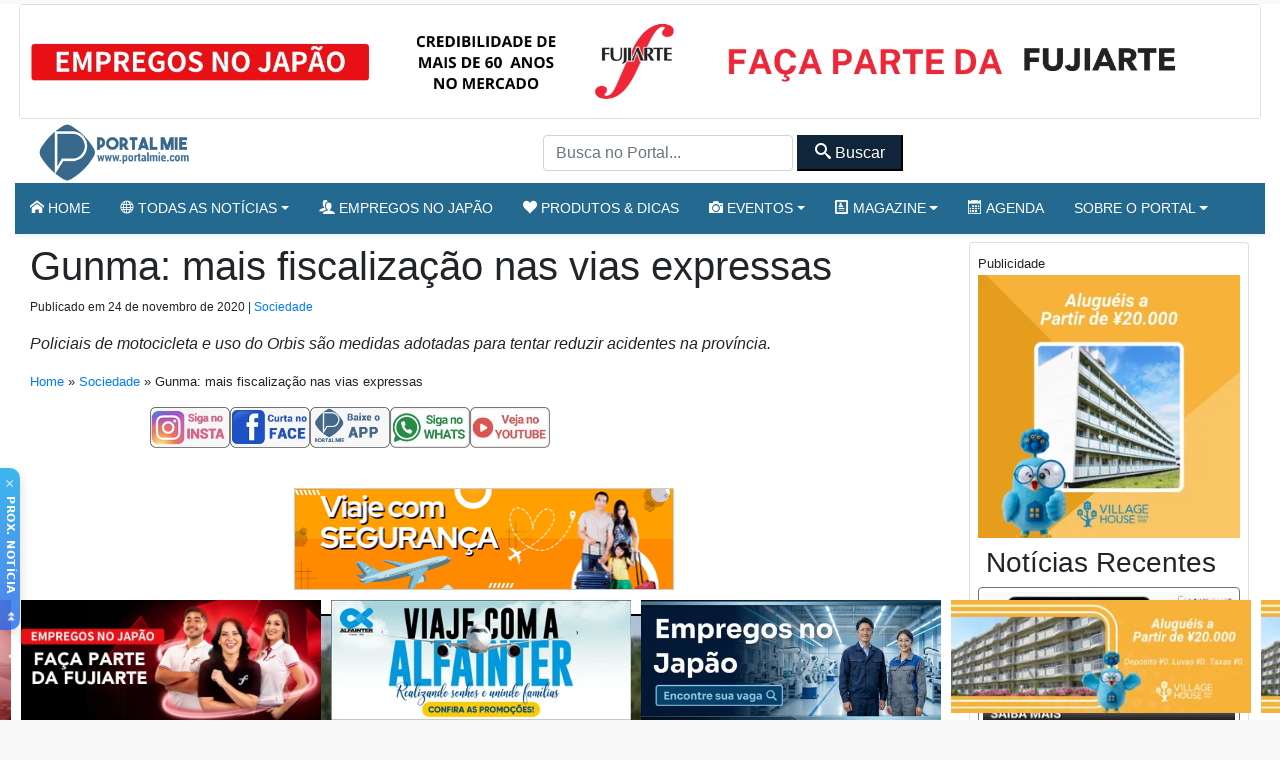

--- FILE ---
content_type: text/html; charset=UTF-8
request_url: https://portalmie.com/atualidade/2020/11/gunma-mais-fiscalizacao-nas-vias-expressas/
body_size: 21195
content:


<!DOCTYPE html>
<html lang="pt-BR">

<head>
<title>Gunma: mais fiscalização nas vias expressas – Portal Mie</title>
  <meta charset="utf-8">
  <meta http-equiv="X-UA-Compatible" content="IE=edge">
  <meta name="viewport" content="width=device-width, initial-scale=1, shrink-to-fit=no">
  <!--[if IE]><meta http-equiv="X-UA-Compatible" content="IE=edge" /><![endif]-->
  <meta charset="UTF-8">
  <meta property="fb:app_id" content="206591076137588">


  <link rel="preconnect" href="https://static.portalmie.com" crossorigin="anonymous">
<link rel="preconnect" href="https://i0.wp.com" crossorigin="anonymous">
<style id="jetpack-boost-critical-css">@media all{.parceiros{display:block;inline-size:100%}.parceiros .parceiro{display:block;line-height:0}.parceiros img.img-fluid{display:block;inline-size:100%;height:auto}.parceiros.rotativo_top{aspect-ratio:1260/117;max-width:1260px;margin-inline:auto}.parceiros.rotativo_top_mobile{aspect-ratio:700/140;margin-inline:auto}.parceiros.rotativo_gif{aspect-ratio:380/100;max-width:380px;width:100%;position:relative;overflow:hidden;margin-inline:auto;border:1px solid #ccc;box-sizing:border-box}.parceiros.sidebar{aspect-ratio:320/250;max-width:320px;margin-inline:auto}}@media all{*{box-sizing:border-box}html{font-family:sans-serif;line-height:1.15;-webkit-text-size-adjust:100%}article,header,main,nav,section{display:block}body{margin:0;font-family:-apple-system,BlinkMacSystemFont,"Segoe UI",Roboto,"Helvetica Neue",Arial,"Noto Sans",sans-serif,"Apple Color Emoji","Segoe UI Emoji","Segoe UI Symbol","Noto Color Emoji";font-size:1rem;font-weight:400;line-height:1.5;color:#212529;text-align:left;background-color:#fff}h1,h3,h6{margin-top:0;margin-bottom:.5rem}p{margin-top:0;margin-bottom:1rem}ul{margin-top:0;margin-bottom:1rem}ul ul{margin-bottom:0}small{font-size:80%}a{color:#007bff;text-decoration:none;background-color:transparent}img{vertical-align:middle;border-style:none}svg{overflow:hidden;vertical-align:middle}button{border-radius:0}button,input{margin:0;font-family:inherit;font-size:inherit;line-height:inherit}button,input{overflow:visible}button{text-transform:none}[type=button],[type=submit],button{-webkit-appearance:button}h1,h3,h6{margin-bottom:.5rem;font-weight:500;line-height:1.2}h1{font-size:2.5rem}h3{font-size:1.75rem}h6{font-size:1rem}.small,small{font-size:80%;font-weight:400}.img-fluid{max-width:100%;height:auto}.container{width:100%;padding-right:15px;padding-left:15px;margin-right:auto;margin-left:auto}@media (min-width:576px){.container{max-width:540px}}@media (min-width:768px){.container{max-width:720px}}@media (min-width:992px){.container{max-width:960px}}@media (min-width:1200px){.container{max-width:1140px}}.container-fluid{width:100%;padding-right:15px;padding-left:15px;margin-right:auto;margin-left:auto}@media (min-width:576px){.container{max-width:540px}}@media (min-width:768px){.container{max-width:720px}}@media (min-width:992px){.container{max-width:960px}}@media (min-width:1200px){.container{max-width:1140px}}.row{display:-ms-flexbox;display:flex;-ms-flex-wrap:wrap;flex-wrap:wrap;margin-right:-15px;margin-left:-15px}.col-12,.col-4,.col-md-3,.col-md-9{position:relative;width:100%;padding-right:15px;padding-left:15px}.col-4{-ms-flex:0 0 33.333333%;flex:0 0 33.333333%;max-width:33.333333%}.col-12{-ms-flex:0 0 100%;flex:0 0 100%;max-width:100%}@media (min-width:768px){.col-md-3{-ms-flex:0 0 25%;flex:0 0 25%;max-width:25%}.col-md-9{-ms-flex:0 0 75%;flex:0 0 75%;max-width:75%}}.form-control{display:block;width:100%;height:calc(1.5em + .75rem + 2px);padding:.375rem .75rem;font-size:1rem;font-weight:400;line-height:1.5;color:#495057;background-color:#fff;background-clip:padding-box;border:1px solid #ced4da;border-radius:.25rem}.form-control::-webkit-input-placeholder{color:#6c757d;opacity:1}.form-control::-moz-placeholder{color:#6c757d;opacity:1}.form-control:-ms-input-placeholder{color:#6c757d;opacity:1}.form-control::-ms-input-placeholder{color:#6c757d;opacity:1}.form-control::placeholder{color:#6c757d;opacity:1}.btn{display:inline-block;font-weight:400;color:#212529;text-align:center;vertical-align:middle;background-color:transparent;border:1px solid transparent;padding:.375rem .75rem;font-size:1rem;line-height:1.5;border-radius:.25rem}.btn-primary{color:#fff;background-color:#007bff;border-color:#007bff}.btn-secondary{color:#fff;background-color:#6c757d;border-color:#6c757d}.btn-dark{color:#fff;background-color:#343a40;border-color:#343a40}.btn-outline-primary{color:#007bff;border-color:#007bff}.btn-lg{padding:.5rem 1rem;font-size:1.25rem;line-height:1.5;border-radius:.3rem}.btn-sm{padding:.25rem .5rem;font-size:.875rem;line-height:1.5;border-radius:.2rem}.btn-block{display:block;width:100%}.collapse:not(.show){display:none}.dropdown{position:relative}.dropdown-toggle{white-space:nowrap}.dropdown-toggle::after{display:inline-block;margin-left:.255em;vertical-align:.255em;content:"";border-top:.3em solid;border-right:.3em solid transparent;border-bottom:0;border-left:.3em solid transparent}.dropdown-menu{position:absolute;top:100%;left:0;z-index:1000;display:none;float:left;min-width:10rem;padding:.5rem 0;margin:.125rem 0 0;font-size:1rem;color:#212529;text-align:left;list-style:none;background-color:#fff;background-clip:padding-box;border:1px solid rgba(0,0,0,.15);border-radius:.25rem}.dropdown-item{display:block;width:100%;padding:.25rem 1.5rem;clear:both;font-weight:400;color:#212529;text-align:inherit;white-space:nowrap;background-color:transparent;border:0}.nav{display:-ms-flexbox;display:flex;-ms-flex-wrap:wrap;flex-wrap:wrap;padding-left:0;margin-bottom:0;list-style:none}.nav-link{display:block;padding:.5rem 1rem}.navbar{position:relative;display:-ms-flexbox;display:flex;-ms-flex-wrap:wrap;flex-wrap:wrap;-ms-flex-align:center;align-items:center;-ms-flex-pack:justify;justify-content:space-between;padding:.5rem 1rem}.navbar .container{display:-ms-flexbox;display:flex;-ms-flex-wrap:wrap;flex-wrap:wrap;-ms-flex-align:center;align-items:center;-ms-flex-pack:justify;justify-content:space-between}.navbar-brand{display:inline-block;padding-top:.3125rem;padding-bottom:.3125rem;margin-right:1rem;font-size:1.25rem;line-height:inherit;white-space:nowrap}.navbar-nav{display:-ms-flexbox;display:flex;-ms-flex-direction:column;flex-direction:column;padding-left:0;margin-bottom:0;list-style:none}.navbar-nav .nav-link{padding-right:0;padding-left:0}.navbar-nav .dropdown-menu{position:static;float:none}.navbar-collapse{-ms-flex-preferred-size:100%;flex-basis:100%;-ms-flex-positive:1;flex-grow:1;-ms-flex-align:center;align-items:center}.navbar-toggler{padding:.25rem .75rem;font-size:1.25rem;line-height:1;background-color:transparent;border:1px solid transparent;border-radius:.25rem}@media (max-width:767.98px){.navbar-expand-md>.container{padding-right:0;padding-left:0}}@media (min-width:768px){.navbar-expand-md{-ms-flex-flow:row nowrap;flex-flow:row nowrap;-ms-flex-pack:start;justify-content:flex-start}.navbar-expand-md .navbar-nav{-ms-flex-direction:row;flex-direction:row}.navbar-expand-md .navbar-nav .dropdown-menu{position:absolute}.navbar-expand-md .navbar-nav .nav-link{padding-right:.5rem;padding-left:.5rem}.navbar-expand-md>.container{-ms-flex-wrap:nowrap;flex-wrap:nowrap}.navbar-expand-md .navbar-collapse{display:-ms-flexbox!important;display:flex!important;-ms-flex-preferred-size:auto;flex-basis:auto}}@media (max-width:991.98px){.navbar-expand-lg>.container{padding-right:0;padding-left:0}}@media (min-width:992px){.navbar-expand-lg{-ms-flex-flow:row nowrap;flex-flow:row nowrap;-ms-flex-pack:start;justify-content:flex-start}.navbar-expand-lg>.container{-ms-flex-wrap:nowrap;flex-wrap:nowrap}.navbar-expand-lg .navbar-toggler{display:none}}.navbar-light .navbar-brand{color:rgba(0,0,0,.9)}.navbar-light .navbar-toggler{color:rgba(0,0,0,.5);border-color:rgba(0,0,0,.1)}.navbar-dark .navbar-nav .nav-link{color:rgba(255,255,255,.5)}.card{position:relative;display:-ms-flexbox;display:flex;-ms-flex-direction:column;flex-direction:column;min-width:0;word-wrap:break-word;background-color:#fff;background-clip:border-box;border:1px solid rgba(0,0,0,.125);border-radius:.25rem}.bg-primary{background-color:#007bff}.border-top{border-top:1px solid #dee2e6!important}.d-none{display:none!important}.d-block{display:block!important}.d-flex{display:-ms-flexbox!important;display:flex!important}@media (min-width:576px){.d-sm-none{display:none!important}}@media (min-width:768px){.d-md-none{display:none!important}.d-md-block{display:block!important}.d-md-flex{display:-ms-flexbox!important;display:flex!important}}@media (min-width:992px){.d-lg-block{display:block!important}}.flex-row{-ms-flex-direction:row!important;flex-direction:row!important}.flex-grow-1{-ms-flex-positive:1!important;flex-grow:1!important}.flex-shrink-0{-ms-flex-negative:0!important;flex-shrink:0!important}.justify-content-center{-ms-flex-pack:center!important;justify-content:center!important}.justify-content-between{-ms-flex-pack:justify!important;justify-content:space-between!important}.align-items-center{-ms-flex-align:center!important;align-items:center!important}.position-relative{position:relative!important}.shadow-sm{box-shadow:0 .125rem .25rem rgba(0,0,0,.075)!important}.w-100{width:100%!important}.m-0{margin:0!important}.mx-0{margin-right:0!important}.mx-0{margin-left:0!important}.m-1{margin:.25rem!important}.mt-1,.my-1{margin-top:.25rem!important}.my-1{margin-bottom:.25rem!important}.mt-2,.my-2{margin-top:.5rem!important}.mx-2{margin-right:.5rem!important}.mb-2,.my-2{margin-bottom:.5rem!important}.mx-2{margin-left:.5rem!important}.my-3{margin-top:1rem!important}.mb-3,.my-3{margin-bottom:1rem!important}.my-4{margin-top:1.5rem!important}.mr-4{margin-right:1.5rem!important}.mb-4,.my-4{margin-bottom:1.5rem!important}.mb-5{margin-bottom:3rem!important}.p-0{padding:0!important}.px-0{padding-right:0!important}.px-0{padding-left:0!important}.p-1{padding:.25rem!important}.py-1{padding-top:.25rem!important}.px-1{padding-right:.25rem!important}.py-1{padding-bottom:.25rem!important}.px-1{padding-left:.25rem!important}.py-2{padding-top:.5rem!important}.px-2{padding-right:.5rem!important}.py-2{padding-bottom:.5rem!important}.px-2{padding-left:.5rem!important}.px-3{padding-right:1rem!important}.px-3{padding-left:1rem!important}.text-center{text-align:center!important}.text-white{color:#fff!important}}@media all{@font-face{font-family:icomoon;font-weight:400;font-style:normal;font-display:swap}[class^=icon-]{font-family:icomoon!important;speak:never;font-style:normal;font-weight:400;font-variant:normal;text-transform:none;line-height:1;-webkit-font-smoothing:antialiased;-moz-osx-font-smoothing:grayscale}.icon-home:before{content:""}.icon-camera:before{content:""}.icon-profile:before{content:""}.icon-calendar:before{content:""}.icon-users:before{content:""}.icon-search:before{content:""}.icon-accessibility:before{content:""}.icon-menu2:before{content:""}.icon-sphere:before{content:""}.icon-heart:before{content:""}.icon-play3:before{content:""}.icon-volume-high:before{content:""}.icon-mail4:before{content:""}html{scrollbar-gutter:stable both-edges}.social-desktop{gap:1rem;height:41px;overflow:hidden}.fb-slot--desktop,.fb-slot--mobile{width:120px;height:41px;overflow:hidden}nav.navegacao-principal.navbar.navbar-expand-lg>.container{padding-left:15px!important;padding-right:15px!important}body,html{font-family:-apple-system,BlinkMacSystemFont,"Segoe UI",Roboto,"Helvetica Neue",Arial,"Noto Sans",sans-serif,"Apple Color Emoji","Segoe UI Emoji","Segoe UI Symbol","Noto Color Emoji";-webkit-font-smoothing:antialiased;-moz-osx-font-smoothing:grayscale}.bg-primary{background:#246a90!important}.btn-primary{color:#fff;background-color:#246a90!important;border-color:#246a90!important}.btn-outline-primary{color:#246a90!important;border-color:#246a90!important}.btn-secondary{color:#fff;background-color:#102539!important;border-color:#102539!important}body{background:#f9f9f9!important}.miniaturas h6{font-size:16px;font-weight:500;margin-bottom:5px}.miniaturas h6 a{color:#000}input.form-control.form-header.customfilter{display:inline;width:250px;height:36px}.miniaturas.card{border:1px solid #737272}.elementor_mainmenu{padding:0 0;background-color:#fff}.navbar-expand-md .navbar-nav .dropdown-menu{position:absolute;z-index:100000}.conteudo .aligncenter{display:block;margin:0 auto}.conteudo img{max-width:100%;height:auto}.wp-caption{max-width:100%}.post-detalhes,.size-full,.wp-caption{max-width:100%}.conteudo{font-size:1.45rem;margin-bottom:30px!important}.conteudo .size-full{border:2px solid #000}.updated{font-size:12px;color:333}.conteudo img{border:1px solid #ccc}@media (max-width:640.98px){.hide-for-small{display:none}}iframe{max-width:100%;width:100%;height:auto;min-height:350px}header{z-index:1}.elementor_mainmenu{padding:0 0}.elementor_mainmenu .nav-item a{text-transform:uppercase;text-decoration:none!important;font-size:14px;font-weight:500;padding:10px 22px}.elementor_mainmenu .navbar-nav .nav-link{padding:0 15px;line-height:35px}.navbar-dark .navbar-nav .nav-link{color:#fff}.elementor_mainmenu .navbar-collapse .dropdown-item{line-height:25px!important;border-bottom:1px solid #ddd;font-size:13px!important}.navegacao-principal .container{display:flex;align-items:center;justify-content:space-between}#pm-brand{display:inline-flex;align-items:center;margin-right:auto}.portal-logo{width:166px;height:auto;aspect-ratio:166/60;display:block}.navegacao-principal{min-height:60px}body.boxed #page-content-wrapper{background:#fff}@media (min-width:1200px){.container{max-width:1240px}body.boxed #page-content-wrapper{max-width:1300px;margin:auto auto;min-width:1140px!important;padding:0 15px;background:#fff}}@media (min-width:576px) and (max-width:1199.98px){.container{max-width:100%}.elementor_mainmenu .navbar-nav .nav-link{padding:0 10px;line-height:35px}}@media (max-width:575.98px){#page-content-wrapper{overflow:hidden!important}.elementor_header{border-bottom:1px solid #dee2e6!important}h1{font-size:35px!important;font-weight:700}h6{font-size:16px!important}}.next-article a{font-size:11px;color:#fff!important;background-color:#1a1a1a!important;height:100%}#audio-player{background-color:#222;color:#fff;padding:10px}.amplitude-play-pause{background:0 0;border:none;color:#fff;font-size:30px}.amplitude_mute{background:0 0;border:none;color:#fff;font-size:30px}.amplitude-speed{background:0 0;border:none;color:#fff;font-size:14px}.progress-container{flex-grow:1;margin:0 10px}.time-display{font-size:10px}.playlist{max-height:200px;overflow-y:auto;background-color:#333;color:#fff}.velocidade{vertical-align:top;margin-top:3px;font-size:12px}.menu-mobile{padding:10px;border-radius:10px;box-shadow:0 4px 8px rgba(0,0,0,.1)}.menu-mobile-item-wrapper{position:relative;padding-bottom:100%;height:0;overflow:hidden;border-radius:8px;margin-bottom:15px;box-shadow:0 3px 6px rgba(0,0,0,.6)}.menu-mobile-item{position:absolute;top:0;left:0;width:100%;height:100%;display:flex;flex-direction:column;justify-content:center;align-items:center;text-align:center;padding:10px;font-weight:600;border-radius:8px}.menu-mobile-item i{font-size:2.5rem;margin-bottom:10px}.menu-mobile-item span{font-size:.9rem;line-height:1.2}.estilo-gradiente .menu-mobile-item{color:#fff;text-shadow:0 1px 3px rgba(0,0,0,.4)}.estilo-gradiente .menu-mobile-item:before{content:"";position:absolute;top:0;left:0;width:100%;height:100%;background:inherit;opacity:.85;border-radius:8px}.estilo-gradiente .menu-mobile-item-1{background:linear-gradient(135deg,#ff0080,#7928ca)}.estilo-gradiente .menu-mobile-item-2{background:linear-gradient(135deg,#00c6ff,#0072ff)}.estilo-gradiente .menu-mobile-item-3{background:linear-gradient(135deg,#13ef93,#007849)}.estilo-gradiente .menu-mobile-item-4{background:linear-gradient(135deg,#fdbb2d,#22c55e)}.estilo-gradiente .menu-mobile-item-5{background:linear-gradient(135deg,#f1f900,#ff9203)}.estilo-gradiente .menu-mobile-item-6{background:linear-gradient(135deg,#ee0979,#ff6a00)}.estilo-gradiente .menu-mobile-item-7{background:linear-gradient(135deg,#6dd5ed,#2193b0)}.estilo-gradiente .menu-mobile-item-8{background:linear-gradient(135deg,#ffd3a5,#fd6585)}.estilo-gradiente .menu-mobile-item-9{background:linear-gradient(135deg,#c21500,#ffc500)}.estilo-gradiente .menu-mobile-item-10{background:linear-gradient(135deg,#040202,#11007c)}.estilo-gradiente .menu-mobile-item-11{background:linear-gradient(135deg,#040202,#11007c)}.estilo-gradiente .menu-mobile-item>*{position:relative;z-index:1}.pm-nudge-vertical{position:fixed;left:0;top:65%;z-index:9999;width:20px;padding:8px 4px 4px;border:0;background:linear-gradient(180deg,#0ea5e9,#2563eb);color:#fff;border-radius:0 10px 10px 0;box-shadow:0 4px 12px rgba(0,0,0,.18);opacity:.8}.pm-nudge-vertical .pm-nudge-close{position:absolute;left:5px;top:4px;font-size:16px;opacity:.75}.pm-nudge-vertical .pm-nudge-text{writing-mode:vertical-rl;text-orientation:mixed;font:600 11px/1.1 system-ui,-apple-system,"Segoe UI",Roboto,Arial,sans-serif;letter-spacing:.5px;text-transform:uppercase;margin:6px auto;margin-top:20px}.pm-nudge-vertical .pm-nudge-chevrons{display:block;width:18px;height:18px;margin:0 0 0-2px;fill:#fff}}</style>
<!-- Otimização dos mecanismos de pesquisa pelo Rank Math PRO - https://rankmath.com/ -->
<meta name="description" content="Policiais de motocicleta e uso do Orbis são medidas adotadas para tentar reduzir acidentes na província."/>
<meta name="robots" content="follow, index, max-snippet:-1, max-video-preview:-1, max-image-preview:large"/>
<link rel="canonical" href="https://portalmie.com/atualidade/2020/11/gunma-mais-fiscalizacao-nas-vias-expressas/" />
<meta property="og:locale" content="pt_BR" />
<meta property="og:type" content="article" />
<meta property="og:title" content="Gunma: mais fiscalização nas vias expressas – Portal Mie" />
<meta property="og:description" content="Policiais de motocicleta e uso do Orbis são medidas adotadas para tentar reduzir acidentes na província." />
<meta property="og:url" content="https://portalmie.com/atualidade/2020/11/gunma-mais-fiscalizacao-nas-vias-expressas/" />
<meta property="og:site_name" content="Portal Mie" />
<meta property="article:publisher" content="https://www.facebook.com/portalmiejapao/" />
<meta property="article:author" content="https://www.facebook.com/portalmiejapan" />
<meta property="article:tag" content="Acidente" />
<meta property="article:tag" content="Gunma" />
<meta property="article:tag" content="orbis" />
<meta property="article:tag" content="Polícia" />
<meta property="article:tag" content="shirobai" />
<meta property="article:tag" content="via expressa" />
<meta property="article:section" content="Sociedade" />
<meta property="og:image" content="https://i0.wp.com/portalmie.com/wp-content/uploads/2020/11/gunma-1.jpg" />
<meta property="og:image:secure_url" content="https://i0.wp.com/portalmie.com/wp-content/uploads/2020/11/gunma-1.jpg" />
<meta property="og:image:width" content="900" />
<meta property="og:image:height" content="472" />
<meta property="og:image:alt" content="Gunma: mais fiscalização nas vias expressas" />
<meta property="og:image:type" content="image/jpeg" />
<meta property="article:published_time" content="2020-11-24T11:14:20+09:00" />
<meta name="twitter:card" content="summary_large_image" />
<meta name="twitter:title" content="Gunma: mais fiscalização nas vias expressas – Portal Mie" />
<meta name="twitter:description" content="Policiais de motocicleta e uso do Orbis são medidas adotadas para tentar reduzir acidentes na província." />
<meta name="twitter:site" content="@portalmiejp" />
<meta name="twitter:creator" content="@portalmiejp" />
<meta name="twitter:image" content="https://i0.wp.com/portalmie.com/wp-content/uploads/2020/11/gunma-1.jpg" />
<meta name="twitter:label1" content="Escrito por" />
<meta name="twitter:data1" content="Redação" />
<meta name="twitter:label2" content="Tempo para leitura" />
<meta name="twitter:data2" content="Menos de um minuto" />
<script type="application/ld+json" class="rank-math-schema-pro">{"@context":"https://schema.org","@graph":[{"@type":"Organization","@id":"https://portalmie.com/#organization","name":"Portal Mie","url":"https://portalmie.com","sameAs":["https://www.facebook.com/portalmiejapao/","https://twitter.com/portalmiejp"],"logo":{"@type":"ImageObject","@id":"https://portalmie.com/#logo","url":"https://portalmie.com/wp-content/uploads/2025/08/portalmie.com_.png","contentUrl":"https://portalmie.com/wp-content/uploads/2025/08/portalmie.com_.png","caption":"Portal Mie","inLanguage":"pt-BR","width":"512","height":"512"},"description":"O Portal Mie \u00e9 o maior portal de not\u00edcias e informa\u00e7\u00f5es para a comunidade brasileira no Jap\u00e3o. Desde 2005, publica diariamente de 18 a 25 mat\u00e9rias sobre atualidades, pol\u00edcia, tempo, economia, cultura e eventos da comunidade. Al\u00e9m da \u00e1rea de not\u00edcias, o Portal Mie cobre acontecimentos locais com reportagens em texto e fotos, divulga eventos culturais e comunit\u00e1rios e \u00e9 refer\u00eancia para quem busca informa\u00e7\u00e3o confi\u00e1vel em portugu\u00eas no Jap\u00e3o. Nosso objetivo \u00e9 oferecer conte\u00fado de qualidade, atualizado em tempo real e otimizado para SEO, fortalecendo a presen\u00e7a da comunidade brasileira e latina no Jap\u00e3o.","legalName":"Portal Mie","foundingDate":"2005-04-01"},{"@type":"WebSite","@id":"https://portalmie.com/#website","url":"https://portalmie.com","name":"Portal Mie","alternateName":"Portalmie","publisher":{"@id":"https://portalmie.com/#organization"},"inLanguage":"pt-BR"},{"@type":"ImageObject","@id":"https://i0.wp.com/portalmie.com/wp-content/uploads/2020/11/gunma-1.jpg?fit=900%2C472&amp;ssl=1","url":"https://i0.wp.com/portalmie.com/wp-content/uploads/2020/11/gunma-1.jpg?fit=900%2C472&amp;ssl=1","width":"900","height":"472","inLanguage":"pt-BR"},{"@type":"BreadcrumbList","@id":"https://portalmie.com/atualidade/2020/11/gunma-mais-fiscalizacao-nas-vias-expressas/#breadcrumb","itemListElement":[{"@type":"ListItem","position":"1","item":{"@id":"https://portalmie.com","name":"Home"}},{"@type":"ListItem","position":"2","item":{"@id":"https://portalmie.com/category/atualidade/noticias-do-japao/sociedade-2/","name":"Sociedade"}},{"@type":"ListItem","position":"3","item":{"@id":"https://portalmie.com/atualidade/2020/11/gunma-mais-fiscalizacao-nas-vias-expressas/","name":"Gunma: mais fiscaliza\u00e7\u00e3o nas vias expressas"}}]},{"@type":"WebPage","@id":"https://portalmie.com/atualidade/2020/11/gunma-mais-fiscalizacao-nas-vias-expressas/#webpage","url":"https://portalmie.com/atualidade/2020/11/gunma-mais-fiscalizacao-nas-vias-expressas/","name":"Gunma: mais fiscaliza\u00e7\u00e3o nas vias expressas \u2013 Portal Mie","datePublished":"2020-11-24T11:14:20+09:00","dateModified":"2020-11-24T11:14:20+09:00","isPartOf":{"@id":"https://portalmie.com/#website"},"primaryImageOfPage":{"@id":"https://i0.wp.com/portalmie.com/wp-content/uploads/2020/11/gunma-1.jpg?fit=900%2C472&amp;ssl=1"},"inLanguage":"pt-BR","breadcrumb":{"@id":"https://portalmie.com/atualidade/2020/11/gunma-mais-fiscalizacao-nas-vias-expressas/#breadcrumb"}},{"@type":"Person","@id":"https://portalmie.com/author/redacao-portal-mie/","name":"Reda\u00e7\u00e3o","url":"https://portalmie.com/author/redacao-portal-mie/","image":{"@type":"ImageObject","@id":"https://secure.gravatar.com/avatar/cd439cfd656465aec278b77d7ee119c22f8c9e0602f6414ae78d676f2611e5ef?s=96&amp;d=mm&amp;r=g","url":"https://secure.gravatar.com/avatar/cd439cfd656465aec278b77d7ee119c22f8c9e0602f6414ae78d676f2611e5ef?s=96&amp;d=mm&amp;r=g","caption":"Reda\u00e7\u00e3o","inLanguage":"pt-BR"},"sameAs":["https://portalmie.com/","https://www.facebook.com/portalmiejapan"],"worksFor":{"@id":"https://portalmie.com/#organization"}},{"@type":"NewsArticle","headline":"Gunma: mais fiscaliza\u00e7\u00e3o nas vias expressas \u2013 Portal Mie","datePublished":"2020-11-24T11:14:20+09:00","dateModified":"2020-11-24T11:14:20+09:00","articleSection":"Sociedade","author":{"@id":"https://portalmie.com/author/redacao-portal-mie/","name":"Reda\u00e7\u00e3o"},"publisher":{"@id":"https://portalmie.com/#organization"},"description":"Policiais de motocicleta e uso do Orbis s\u00e3o medidas adotadas para tentar reduzir acidentes na prov\u00edncia.","name":"Gunma: mais fiscaliza\u00e7\u00e3o nas vias expressas \u2013 Portal Mie","@id":"https://portalmie.com/atualidade/2020/11/gunma-mais-fiscalizacao-nas-vias-expressas/#richSnippet","isPartOf":{"@id":"https://portalmie.com/atualidade/2020/11/gunma-mais-fiscalizacao-nas-vias-expressas/#webpage"},"image":{"@id":"https://i0.wp.com/portalmie.com/wp-content/uploads/2020/11/gunma-1.jpg?fit=900%2C472&amp;ssl=1"},"inLanguage":"pt-BR","mainEntityOfPage":{"@id":"https://portalmie.com/atualidade/2020/11/gunma-mais-fiscalizacao-nas-vias-expressas/#webpage"},"speakable":{"@type":"SpeakableSpecification","cssSelector":["h1.entry-title",".resumo",".lead",".intro"]}}]}</script>
<!-- /Plugin de SEO Rank Math para WordPress -->

<link rel='dns-prefetch' href='//static.portalmie.com' />
<link rel='dns-prefetch' href='//stats.wp.com' />
<link rel='preconnect' href='//i0.wp.com' />
<style id='wp-img-auto-sizes-contain-inline-css' type='text/css'>
img:is([sizes=auto i],[sizes^="auto," i]){contain-intrinsic-size:3000px 1500px}
/*# sourceURL=wp-img-auto-sizes-contain-inline-css */
</style>
<style id='classic-theme-styles-inline-css' type='text/css'>
/*! This file is auto-generated */
.wp-block-button__link{color:#fff;background-color:#32373c;border-radius:9999px;box-shadow:none;text-decoration:none;padding:calc(.667em + 2px) calc(1.333em + 2px);font-size:1.125em}.wp-block-file__button{background:#32373c;color:#fff;text-decoration:none}
/*# sourceURL=/wp-includes/css/classic-themes.min.css */
</style>
<noscript><link rel='stylesheet' id='painelShorcodes-css' href='https://static.portalmie.com/wp-content/plugins/painelShortcodes/style_Shortcodes.css?ver=1681778381' type='text/css' media='all' />
</noscript><link data-media="all" onload="this.media=this.dataset.media; delete this.dataset.media; this.removeAttribute( &apos;onload&apos; );" rel='stylesheet' id='painelShorcodes-css' href='https://static.portalmie.com/wp-content/plugins/painelShortcodes/style_Shortcodes.css?ver=1681778381' type='text/css' media="not all" />
<noscript><link rel='stylesheet' id='bpp-estilos-css' href='https://static.portalmie.com/wp-content/plugins/parceiros_portalmie/css/bpp_estilos.css?ver=1755598351' type='text/css' media='all' />
</noscript><link data-media="all" onload="this.media=this.dataset.media; delete this.dataset.media; this.removeAttribute( &apos;onload&apos; );" rel='stylesheet' id='bpp-estilos-css' href='https://static.portalmie.com/wp-content/plugins/parceiros_portalmie/css/bpp_estilos.css?ver=1755598351' type='text/css' media="not all" />
<noscript><link rel='stylesheet' id='bootstrap-portal-css' href='https://static.portalmie.com/wp-content/themes/portal_2025/scripts/css/_bootstrap.css?ver=1754094979' type='text/css' media='all' />
</noscript><link data-media="all" onload="this.media=this.dataset.media; delete this.dataset.media; this.removeAttribute( &apos;onload&apos; );" rel='stylesheet' id='bootstrap-portal-css' href='https://static.portalmie.com/wp-content/themes/portal_2025/scripts/css/_bootstrap.css?ver=1754094979' type='text/css' media="not all" />
<noscript><link rel='stylesheet' id='estilo_geral-css' href='https://static.portalmie.com/wp-content/themes/portal_2025/scripts/css/portalmie.css?ver=1763949298' type='text/css' media='all' />
</noscript><link data-media="all" onload="this.media=this.dataset.media; delete this.dataset.media; this.removeAttribute( &apos;onload&apos; );" rel='stylesheet' id='estilo_geral-css' href='https://static.portalmie.com/wp-content/themes/portal_2025/scripts/css/portalmie.css?ver=1763949298' type='text/css' media="not all" />
<link rel='shortlink' href='https://portalmie.com/?p=404836' />
	<style>img#wpstats{display:none}</style>
		<link rel="icon" href="https://i0.wp.com/portalmie.com/wp-content/uploads/2021/11/cropped-portal-mie-logo.jpg?fit=32%2C32&#038;ssl=1" sizes="32x32" />
<link rel="icon" href="https://i0.wp.com/portalmie.com/wp-content/uploads/2021/11/cropped-portal-mie-logo.jpg?fit=192%2C192&#038;ssl=1" sizes="192x192" />
<link rel="apple-touch-icon" href="https://i0.wp.com/portalmie.com/wp-content/uploads/2021/11/cropped-portal-mie-logo.jpg?fit=180%2C180&#038;ssl=1" />
<meta name="msapplication-TileImage" content="https://i0.wp.com/portalmie.com/wp-content/uploads/2021/11/cropped-portal-mie-logo.jpg?fit=270%2C270&#038;ssl=1" />


      <meta http-equiv="refresh" content="450" />
  


  <meta name="google-site-verification" content="xr5EpOGUl5hAxN-de2RAKfSNT9KyX9GSTcr-9DQ4hH0" />

  <!-- Google Tag Manager -->
  <script>
    (function(w, d, s, l, i) {
      w[l] = w[l] || [];
      w[l].push({
        'gtm.start': new Date().getTime(),
        event: 'gtm.js'
      });
      var f = d.getElementsByTagName(s)[0],
        j = d.createElement(s),
        dl = l != 'dataLayer' ? '&l=' + l : '';
      j.async = true;
      j.src =
        'https://www.googletagmanager.com/gtm.js?id=' + i + dl;
      f.parentNode.insertBefore(j, f);
    })(window, document, 'script', 'dataLayer', 'GTM-NVNZJ83');
  </script>
  <!-- End Google Tag Manager -->





<style id='global-styles-inline-css' type='text/css'>
:root{--wp--preset--aspect-ratio--square: 1;--wp--preset--aspect-ratio--4-3: 4/3;--wp--preset--aspect-ratio--3-4: 3/4;--wp--preset--aspect-ratio--3-2: 3/2;--wp--preset--aspect-ratio--2-3: 2/3;--wp--preset--aspect-ratio--16-9: 16/9;--wp--preset--aspect-ratio--9-16: 9/16;--wp--preset--color--black: #000000;--wp--preset--color--cyan-bluish-gray: #abb8c3;--wp--preset--color--white: #ffffff;--wp--preset--color--pale-pink: #f78da7;--wp--preset--color--vivid-red: #cf2e2e;--wp--preset--color--luminous-vivid-orange: #ff6900;--wp--preset--color--luminous-vivid-amber: #fcb900;--wp--preset--color--light-green-cyan: #7bdcb5;--wp--preset--color--vivid-green-cyan: #00d084;--wp--preset--color--pale-cyan-blue: #8ed1fc;--wp--preset--color--vivid-cyan-blue: #0693e3;--wp--preset--color--vivid-purple: #9b51e0;--wp--preset--gradient--vivid-cyan-blue-to-vivid-purple: linear-gradient(135deg,rgb(6,147,227) 0%,rgb(155,81,224) 100%);--wp--preset--gradient--light-green-cyan-to-vivid-green-cyan: linear-gradient(135deg,rgb(122,220,180) 0%,rgb(0,208,130) 100%);--wp--preset--gradient--luminous-vivid-amber-to-luminous-vivid-orange: linear-gradient(135deg,rgb(252,185,0) 0%,rgb(255,105,0) 100%);--wp--preset--gradient--luminous-vivid-orange-to-vivid-red: linear-gradient(135deg,rgb(255,105,0) 0%,rgb(207,46,46) 100%);--wp--preset--gradient--very-light-gray-to-cyan-bluish-gray: linear-gradient(135deg,rgb(238,238,238) 0%,rgb(169,184,195) 100%);--wp--preset--gradient--cool-to-warm-spectrum: linear-gradient(135deg,rgb(74,234,220) 0%,rgb(151,120,209) 20%,rgb(207,42,186) 40%,rgb(238,44,130) 60%,rgb(251,105,98) 80%,rgb(254,248,76) 100%);--wp--preset--gradient--blush-light-purple: linear-gradient(135deg,rgb(255,206,236) 0%,rgb(152,150,240) 100%);--wp--preset--gradient--blush-bordeaux: linear-gradient(135deg,rgb(254,205,165) 0%,rgb(254,45,45) 50%,rgb(107,0,62) 100%);--wp--preset--gradient--luminous-dusk: linear-gradient(135deg,rgb(255,203,112) 0%,rgb(199,81,192) 50%,rgb(65,88,208) 100%);--wp--preset--gradient--pale-ocean: linear-gradient(135deg,rgb(255,245,203) 0%,rgb(182,227,212) 50%,rgb(51,167,181) 100%);--wp--preset--gradient--electric-grass: linear-gradient(135deg,rgb(202,248,128) 0%,rgb(113,206,126) 100%);--wp--preset--gradient--midnight: linear-gradient(135deg,rgb(2,3,129) 0%,rgb(40,116,252) 100%);--wp--preset--font-size--small: 13px;--wp--preset--font-size--medium: 20px;--wp--preset--font-size--large: 36px;--wp--preset--font-size--x-large: 42px;--wp--preset--spacing--20: 0.44rem;--wp--preset--spacing--30: 0.67rem;--wp--preset--spacing--40: 1rem;--wp--preset--spacing--50: 1.5rem;--wp--preset--spacing--60: 2.25rem;--wp--preset--spacing--70: 3.38rem;--wp--preset--spacing--80: 5.06rem;--wp--preset--shadow--natural: 6px 6px 9px rgba(0, 0, 0, 0.2);--wp--preset--shadow--deep: 12px 12px 50px rgba(0, 0, 0, 0.4);--wp--preset--shadow--sharp: 6px 6px 0px rgba(0, 0, 0, 0.2);--wp--preset--shadow--outlined: 6px 6px 0px -3px rgb(255, 255, 255), 6px 6px rgb(0, 0, 0);--wp--preset--shadow--crisp: 6px 6px 0px rgb(0, 0, 0);}:where(.is-layout-flex){gap: 0.5em;}:where(.is-layout-grid){gap: 0.5em;}body .is-layout-flex{display: flex;}.is-layout-flex{flex-wrap: wrap;align-items: center;}.is-layout-flex > :is(*, div){margin: 0;}body .is-layout-grid{display: grid;}.is-layout-grid > :is(*, div){margin: 0;}:where(.wp-block-columns.is-layout-flex){gap: 2em;}:where(.wp-block-columns.is-layout-grid){gap: 2em;}:where(.wp-block-post-template.is-layout-flex){gap: 1.25em;}:where(.wp-block-post-template.is-layout-grid){gap: 1.25em;}.has-black-color{color: var(--wp--preset--color--black) !important;}.has-cyan-bluish-gray-color{color: var(--wp--preset--color--cyan-bluish-gray) !important;}.has-white-color{color: var(--wp--preset--color--white) !important;}.has-pale-pink-color{color: var(--wp--preset--color--pale-pink) !important;}.has-vivid-red-color{color: var(--wp--preset--color--vivid-red) !important;}.has-luminous-vivid-orange-color{color: var(--wp--preset--color--luminous-vivid-orange) !important;}.has-luminous-vivid-amber-color{color: var(--wp--preset--color--luminous-vivid-amber) !important;}.has-light-green-cyan-color{color: var(--wp--preset--color--light-green-cyan) !important;}.has-vivid-green-cyan-color{color: var(--wp--preset--color--vivid-green-cyan) !important;}.has-pale-cyan-blue-color{color: var(--wp--preset--color--pale-cyan-blue) !important;}.has-vivid-cyan-blue-color{color: var(--wp--preset--color--vivid-cyan-blue) !important;}.has-vivid-purple-color{color: var(--wp--preset--color--vivid-purple) !important;}.has-black-background-color{background-color: var(--wp--preset--color--black) !important;}.has-cyan-bluish-gray-background-color{background-color: var(--wp--preset--color--cyan-bluish-gray) !important;}.has-white-background-color{background-color: var(--wp--preset--color--white) !important;}.has-pale-pink-background-color{background-color: var(--wp--preset--color--pale-pink) !important;}.has-vivid-red-background-color{background-color: var(--wp--preset--color--vivid-red) !important;}.has-luminous-vivid-orange-background-color{background-color: var(--wp--preset--color--luminous-vivid-orange) !important;}.has-luminous-vivid-amber-background-color{background-color: var(--wp--preset--color--luminous-vivid-amber) !important;}.has-light-green-cyan-background-color{background-color: var(--wp--preset--color--light-green-cyan) !important;}.has-vivid-green-cyan-background-color{background-color: var(--wp--preset--color--vivid-green-cyan) !important;}.has-pale-cyan-blue-background-color{background-color: var(--wp--preset--color--pale-cyan-blue) !important;}.has-vivid-cyan-blue-background-color{background-color: var(--wp--preset--color--vivid-cyan-blue) !important;}.has-vivid-purple-background-color{background-color: var(--wp--preset--color--vivid-purple) !important;}.has-black-border-color{border-color: var(--wp--preset--color--black) !important;}.has-cyan-bluish-gray-border-color{border-color: var(--wp--preset--color--cyan-bluish-gray) !important;}.has-white-border-color{border-color: var(--wp--preset--color--white) !important;}.has-pale-pink-border-color{border-color: var(--wp--preset--color--pale-pink) !important;}.has-vivid-red-border-color{border-color: var(--wp--preset--color--vivid-red) !important;}.has-luminous-vivid-orange-border-color{border-color: var(--wp--preset--color--luminous-vivid-orange) !important;}.has-luminous-vivid-amber-border-color{border-color: var(--wp--preset--color--luminous-vivid-amber) !important;}.has-light-green-cyan-border-color{border-color: var(--wp--preset--color--light-green-cyan) !important;}.has-vivid-green-cyan-border-color{border-color: var(--wp--preset--color--vivid-green-cyan) !important;}.has-pale-cyan-blue-border-color{border-color: var(--wp--preset--color--pale-cyan-blue) !important;}.has-vivid-cyan-blue-border-color{border-color: var(--wp--preset--color--vivid-cyan-blue) !important;}.has-vivid-purple-border-color{border-color: var(--wp--preset--color--vivid-purple) !important;}.has-vivid-cyan-blue-to-vivid-purple-gradient-background{background: var(--wp--preset--gradient--vivid-cyan-blue-to-vivid-purple) !important;}.has-light-green-cyan-to-vivid-green-cyan-gradient-background{background: var(--wp--preset--gradient--light-green-cyan-to-vivid-green-cyan) !important;}.has-luminous-vivid-amber-to-luminous-vivid-orange-gradient-background{background: var(--wp--preset--gradient--luminous-vivid-amber-to-luminous-vivid-orange) !important;}.has-luminous-vivid-orange-to-vivid-red-gradient-background{background: var(--wp--preset--gradient--luminous-vivid-orange-to-vivid-red) !important;}.has-very-light-gray-to-cyan-bluish-gray-gradient-background{background: var(--wp--preset--gradient--very-light-gray-to-cyan-bluish-gray) !important;}.has-cool-to-warm-spectrum-gradient-background{background: var(--wp--preset--gradient--cool-to-warm-spectrum) !important;}.has-blush-light-purple-gradient-background{background: var(--wp--preset--gradient--blush-light-purple) !important;}.has-blush-bordeaux-gradient-background{background: var(--wp--preset--gradient--blush-bordeaux) !important;}.has-luminous-dusk-gradient-background{background: var(--wp--preset--gradient--luminous-dusk) !important;}.has-pale-ocean-gradient-background{background: var(--wp--preset--gradient--pale-ocean) !important;}.has-electric-grass-gradient-background{background: var(--wp--preset--gradient--electric-grass) !important;}.has-midnight-gradient-background{background: var(--wp--preset--gradient--midnight) !important;}.has-small-font-size{font-size: var(--wp--preset--font-size--small) !important;}.has-medium-font-size{font-size: var(--wp--preset--font-size--medium) !important;}.has-large-font-size{font-size: var(--wp--preset--font-size--large) !important;}.has-x-large-font-size{font-size: var(--wp--preset--font-size--x-large) !important;}
/*# sourceURL=global-styles-inline-css */
</style>
</head>



<body class="boxed theme-jb innerpage">

  <!-- Google Tag Manager (noscript) -->
  <noscript><iframe rel="noopener noreferrer" src="https://www.googletagmanager.com/ns.html?id=GTM-NVNZJ83"
      height="0" width="0" style="display:none;visibility:hidden"></iframe></noscript>
  <!-- End Google Tag Manager (noscript) -->

  <div id="wrapper">
    <main id="page-content-wrapper">





      <!-- Abre Header -->
      <header class="elementor_header header12 b-bottom logo-lg no-sticky ">
        <div class="card m-1 d-none d-md-block ">
          <div class="parceiros rotativo_top" data-rotacao="off"><a class="parceiro" rel="noopener" target="_blank" href="https://jobsonline.jp/empresas/fujiarte-co-ltd/" title="Fujiarte - Empregos no Japão - Trabalhe com segurança" data-parceiro="31" data-nome="Fujiarte" data-zona="rotativo_top"><img class="img-fluid parceiro-rotativo_top" src="https://portalmie.com/wp-content/uploads/parceiros-portal/fujiarte_top2.png" alt="Fujiarte - Empregos no Japão - Trabalhe com segurança" decoding="async" loading="lazy" fetchpriority="auto" width="2000" height="183"></a></div>        </div>

        <div class="m-1 d-md-none ">
          <div class="parceiros rotativo_top_mobile" data-rotacao="off"><a class="parceiro" rel="noopener" target="_blank" href="https://jobsonline.jp/empresas/fujiarte-co-ltd/" title="Fujiarte - Empregos no Japão - Trabalhe com segurança" data-parceiro="32" data-nome="Fujiarte" data-zona="rotativo_top_mobile"><img class="img-fluid parceiro-rotativo_top_mobile" src="https://portalmie.com/wp-content/uploads/parceiros-portal/fujiarte_mobile1.png" alt="Fujiarte - Empregos no Japão - Trabalhe com segurança" decoding="async" loading="lazy" fetchpriority="auto" width="700" height="140"></a></div>        </div>

        <!-- Barra superior -->
        <nav class="has-sticky navegacao-principal elementor_mainmenu  navbar navbar-light navbar-expand-lg  ">

          <div class="container ">

            <a id="pm-brand" class="navbar-brand m-0 p-0" href="https://portalmie.com/">
              <img width="166" height="60" src="https://portalmie.com/wp-content/themes/portal_2025/imagens/logo_portal.png" alt="logo portal mie" class="portal-logo img-fluid "> </a>
            <div class="d-none d-lg-block">
              <form id="searchform_header" method="get" action="https://portalmie.com/">
                <input type="text" class="form-control form-header customfilter" name="s" data-type="text" data-key="keyword" autocomplete="off" placeholder="Busca no Portal..." value="">
                <button class="btn-secondary px-3 py-1" type="submit" form="searchform_header" value="Submit">
                  <span class="icon-search"></span>
                  Buscar</button>
              </form>
            </div>

            <!-- MENU MOBILE -->
            <div>
              <button class="navbar-toggler btn btn-primary mr-4 text-white" type="button" data-toggle="collapse" data-target="#collapseExample" aria-expanded="false" aria-controls="collapseExample"><span class="icon-menu2"></span> Menu</button>
            </div>

            <div class="collapse w-100" id="collapseExample">
              <div class="card ">
                <div class="menu-movel">
                  <div class="bg-primary text-white d-flex justify-content-center">
                    MENU - escolha uma opção</div>
                      <div class="menu-mobile estilo-gradiente">
        <div class="row">        <div class="col-4 col-md-3">
            <div class="menu-mobile-item-wrapper">
                <a href="https://portalmie.com" class="menu-mobile-item menu-mobile-item-1">
                    <i class="icon-home"></i>
                    <span>Home</span>
                </a>
            </div>
        </div>        <div class="col-4 col-md-3">
            <div class="menu-mobile-item-wrapper">
                <a href="https://jobsonline.jp" class="menu-mobile-item menu-mobile-item-2">
                    <i class="icon-users"></i>
                    <span>Empregos</span>
                </a>
            </div>
        </div>        <div class="col-4 col-md-3">
            <div class="menu-mobile-item-wrapper">
                <a href="https://portalmie.com/atualidade/" class="menu-mobile-item menu-mobile-item-3">
                    <i class="icon-sphere"></i>
                    <span>Notícias Recentes</span>
                </a>
            </div>
        </div>        <div class="col-4 col-md-3">
            <div class="menu-mobile-item-wrapper">
                <a href="https://portalmie.com/noticias_mais_acessadas/" class="menu-mobile-item menu-mobile-item-4">
                    <i class="icon-volume-high"></i>
                    <span>Áudio Notícias</span>
                </a>
            </div>
        </div>        <div class="col-4 col-md-3">
            <div class="menu-mobile-item-wrapper">
                <a href="https://portalmie.com/eventos_/" class="menu-mobile-item menu-mobile-item-5">
                    <i class="icon-camera"></i>
                    <span>Fotos &amp; Eventos</span>
                </a>
            </div>
        </div>        <div class="col-4 col-md-3">
            <div class="menu-mobile-item-wrapper">
                <a href="https://portalmie.com/produtos/" class="menu-mobile-item menu-mobile-item-6">
                    <i class="icon-heart"></i>
                    <span>Produtos e Dicas</span>
                </a>
            </div>
        </div>        <div class="col-4 col-md-3">
            <div class="menu-mobile-item-wrapper">
                <a href="https://portalmie.com/category/atualidade/turismo/" class="menu-mobile-item menu-mobile-item-7">
                    <i class="icon-accessibility"></i>
                    <span>Turismo no Japão</span>
                </a>
            </div>
        </div>        <div class="col-4 col-md-3">
            <div class="menu-mobile-item-wrapper">
                <a href="https://portalmie.com/magazine/" class="menu-mobile-item menu-mobile-item-8">
                    <i class="icon-profile"></i>
                    <span>Magazine</span>
                </a>
            </div>
        </div>        <div class="col-4 col-md-3">
            <div class="menu-mobile-item-wrapper">
                <a href="https://business.portalmie.com/" class="menu-mobile-item menu-mobile-item-9">
                    <i class="icon-calendar"></i>
                    <span>Agenda</span>
                </a>
            </div>
        </div>        <div class="col-4 col-md-3">
            <div class="menu-mobile-item-wrapper">
                <a href="https://portalmie.com/busca-no-portal/" class="menu-mobile-item menu-mobile-item-10">
                    <i class="icon-search"></i>
                    <span>Busca no Portal</span>
                </a>
            </div>
        </div>        <div class="col-4 col-md-3">
            <div class="menu-mobile-item-wrapper">
                <a href="https://portalmie.com/sobre-o-portal-mie/" class="menu-mobile-item menu-mobile-item-11">
                    <i class="icon-mail4"></i>
                    <span>Sobre o portal</span>
                </a>
            </div>
        </div>        </div>
    </div>





                </div>
                <div class="my-3 d-flex justify-content-center">
                  <button class="navbar-toggler btn btn-primary text-white" type="button" data-toggle="collapse" data-target="#collapseExample" aria-expanded="false" aria-controls="collapseExample">Fechar Menu</button>
                </div>
              </div>
            </div>

            <!-- MENU MOBILE -->
          </div>
        </nav>
        <!-- MENU MOBILE -->
        <!-- Barra superior -->


        <!-- MENU PRINCIPAL -->

        <nav class="elementor_mainmenu py-1 navbar-bottom navbar navbar-expand-md d-none d-lg-block shadow-sm bg-primary shadow-sm navbar-dark py-2">
          <div class="container mx-0 px-0">
            <div class=" collapse navbar-collapse ">
              <div id="bs-example-navbar-collapse-1" class="collapse navbar-collapse"><ul id="menu-2021" class="nav navbar-nav"><li class=' menu-item menu-item-type-post_type menu-item-object-page menu-item-home nav-item portalmie'><a class="nav-link" href="https://portalmie.com/"><span class="icon-home"></span> Home</a></li>
<li id='menu-item-428303' class=' menu-item menu-item-type-taxonomy menu-item-object-category menu-item-has-children dropdown nav-item' ><a   data-toggle='dropdown' aria-haspopup='true' aria-expanded='false' id='menu-item-dropdown-428303'   class="dropdown-toggle nav-link " href="https://portalmie.com/category/atualidade/"><span class="icon-sphere"></span> Todas as notícias</a><ul class='dropdown-menu' aria-labelledby='menu-item-dropdown-8852'<li class=' menu-item menu-item-type-taxonomy menu-item-object-category nav-item portalmie'><a class="dropdown-item portalmie" href="https://portalmie.com/category/atualidade/">Notícias recentes</a></li>
<li class=' menu-item menu-item-type-taxonomy menu-item-object-category nav-item portalmie'><a class="dropdown-item portalmie" href="https://portalmie.com/category/atualidade/cotidiano/dicas-especiais/">Dicas Especiais</a></li>
<li class=' menu-item menu-item-type-taxonomy menu-item-object-category nav-item portalmie'><a class="dropdown-item portalmie" href="https://portalmie.com/category/atualidade/noticias-do-japao/sociedade-2/">Sociedade</a></li>
<li class=' menu-item menu-item-type-taxonomy menu-item-object-category nav-item portalmie'><a class="dropdown-item portalmie" href="https://portalmie.com/category/atualidade/turismo/">Turismo no Japão</a></li>
<li class=' menu-item menu-item-type-taxonomy menu-item-object-category nav-item portalmie'><a class="dropdown-item portalmie" href="https://portalmie.com/category/atualidade/noticias-do-japao/comunidade/">Comunidade</a></li>
<li class=' menu-item menu-item-type-taxonomy menu-item-object-category nav-item portalmie'><a class="dropdown-item portalmie" href="https://portalmie.com/category/atualidade/mundo/noticias-do-mundo/">Notícias do Mundo</a></li>
<li class=' menu-item menu-item-type-taxonomy menu-item-object-category nav-item portalmie'><a class="dropdown-item portalmie" href="https://portalmie.com/category/atualidade/noticias-do-japao/lancamentos/">Lançamentos</a></li>
<li class=' menu-item menu-item-type-taxonomy menu-item-object-category nav-item portalmie'><a class="dropdown-item portalmie" href="https://portalmie.com/category/atualidade/tome_nota/">Tome Nota</a></li>
</ul></li>
<li class=' menu-item menu-item-type-custom menu-item-object-custom nav-item portalmie'><a class="nav-link" href="https://jobsonline.jp"><span class="icon-users"></span> Empregos no Japão</a></li>
<li class=' menu-item menu-item-type-post_type menu-item-object-page nav-item portalmie'><a class="nav-link" href="https://portalmie.com/produtos/"><span class="icon-heart"></span> Produtos & Dicas</a></li>
<li id='menu-item-428379' class=' menu-item menu-item-type-custom menu-item-object-custom menu-item-has-children dropdown nav-item' ><a   data-toggle='dropdown' aria-haspopup='true' aria-expanded='false' id='menu-item-dropdown-428379'   class="dropdown-toggle nav-link " href="#"><span class="icon-camera"></span> Eventos</a><ul class='dropdown-menu' aria-labelledby='menu-item-dropdown-8852'<li class=' menu-item menu-item-type-post_type menu-item-object-page nav-item portalmie'><a class="dropdown-item portalmie" href="https://portalmie.com/eventos_/">Eventos Portal Mie</a></li>
<li class=' menu-item menu-item-type-taxonomy menu-item-object-eventos_cat nav-item portalmie'><a class="dropdown-item portalmie" href="https://portalmie.com/eventos_cat/gata-do-portal/">Gata do Portal</a></li>
<li class=' menu-item menu-item-type-taxonomy menu-item-object-eventos_cat nav-item portalmie'><a class="dropdown-item portalmie" href="https://portalmie.com/eventos_cat/books-virtuais/">Books Virtuais</a></li>
<li class=' menu-item menu-item-type-taxonomy menu-item-object-eventos_cat nav-item portalmie'><a class="dropdown-item portalmie" href="https://portalmie.com/eventos_cat/baladas/">Baladas</a></li>
<li class=' menu-item menu-item-type-taxonomy menu-item-object-eventos_cat nav-item portalmie'><a class="dropdown-item portalmie" href="https://portalmie.com/eventos_cat/comunidade/">Comunidade</a></li>
<li class=' menu-item menu-item-type-taxonomy menu-item-object-eventos_cat nav-item portalmie'><a class="dropdown-item portalmie" href="https://portalmie.com/eventos_cat/esportes/">Esportes</a></li>
<li class=' menu-item menu-item-type-taxonomy menu-item-object-eventos_cat nav-item portalmie'><a class="dropdown-item portalmie" href="https://portalmie.com/eventos_cat/eventos-sociais/">Eventos Sociais</a></li>
<li class=' menu-item menu-item-type-taxonomy menu-item-object-eventos_cat nav-item portalmie'><a class="dropdown-item portalmie" href="https://portalmie.com/eventos_cat/cursos/">Cursos</a></li>
</ul></li>
<li id='menu-item-428386' class=' menu-item menu-item-type-custom menu-item-object-custom menu-item-has-children dropdown nav-item' ><a   data-toggle='dropdown' aria-haspopup='true' aria-expanded='false' id='menu-item-dropdown-428386'   class="dropdown-toggle nav-link " href="#"><span class="icon-profile"></span> Magazine</a><ul class='dropdown-menu' aria-labelledby='menu-item-dropdown-8852'<li class=' menu-item menu-item-type-post_type menu-item-object-page nav-item portalmie'><a class="dropdown-item portalmie" href="https://portalmie.com/magazine/">Magazine Portal Mie</a></li>
<li class=' menu-item menu-item-type-taxonomy menu-item-object-magazine_cat nav-item portalmie'><a class="dropdown-item portalmie" href="https://portalmie.com/magazine_cat/comunidade/">Comunidade</a></li>
<li class=' menu-item menu-item-type-taxonomy menu-item-object-magazine_cat nav-item portalmie'><a class="dropdown-item portalmie" href="https://portalmie.com/magazine_cat/grupos/">Grupos</a></li>
<li class=' menu-item menu-item-type-taxonomy menu-item-object-magazine_cat nav-item portalmie'><a class="dropdown-item portalmie" href="https://portalmie.com/magazine_cat/pessoas/">Pessoas</a></li>
</ul></li>
<li class=' menu-item menu-item-type-custom menu-item-object-custom nav-item portalmie'><a class="nav-link" href="https://business.portalmie.com/"><span class="icon-calendar"></span> Agenda</a></li>
<li id='menu-item-428560' class=' menu-item menu-item-type-custom menu-item-object-custom menu-item-has-children dropdown nav-item' ><a   data-toggle='dropdown' aria-haspopup='true' aria-expanded='false' id='menu-item-dropdown-428560'   class="dropdown-toggle nav-link " href="#">Sobre o Portal</a><ul class='dropdown-menu' aria-labelledby='menu-item-dropdown-8852'<li class=' menu-item menu-item-type-post_type menu-item-object-page nav-item portalmie'><a class="dropdown-item portalmie" href="https://portalmie.com/japao/">Japão</a></li>
<li class=' menu-item menu-item-type-post_type menu-item-object-page nav-item portalmie'><a class="dropdown-item portalmie" href="https://portalmie.com/sobre-o-portal-mie/">Sobre o Portal Mie</a></li>
<li class=' menu-item menu-item-type-post_type menu-item-object-page menu-item-privacy-policy nav-item portalmie'><a class="dropdown-item portalmie" href="https://portalmie.com/politica-privacidade/">Política de Privacidade</a></li>
</ul></li>
</ul></div><!-- Menu Versao 17 -->            </div>
          </div>
        </nav>

      </header>



      <!-- MENU NORMAL -->



    <section class="my-2">
      <div id="section-404836" class="container-fluid post-detalhes">
        <div class="row">
             <!-- Conteúdo principal -->
              <div  id="404836"  class="col-12 col-md-9">
                                          <div>
                  </div>

        <article class="mb-4" data-postid="post-404836">


          <!-- Título -->
          <h1 class="entry-title noticia_atual titulo-post 404836">Gunma: mais fiscalização nas vias expressas</h1>
          <!-- Data e categoria -->
          <p class="date updated">
            <time datetime="2020-11-24T11:14:20+09:00">Publicado em 24 de novembro de 2020</time>
            |
            <span>
              <a href="https://portalmie.com/category/atualidade/noticias-do-japao/sociedade-2/" rel="category tag">Sociedade</a>            </span>
          </p>
          <!-- Resumo -->
                      <div class="resumo"><i><p>Policiais de motocicleta e uso do Orbis são medidas adotadas para tentar reduzir acidentes na província. </p>
</i> </div>
          
          <small><nav aria-label="breadcrumbs" class="rank-math-breadcrumb"><p><a href="https://portalmie.com">Home</a><span class="separator"> &raquo; </span><a href="https://portalmie.com/category/atualidade/noticias-do-japao/sociedade-2/">Sociedade</a><span class="separator"> &raquo; </span><span class="last">Gunma: mais fiscalização nas vias expressas</span></p></nav></small>


          

          


          <div class="my-2">
             <div class="d-flex flex-row w-100 block">

 	

 	<!-- MOBILE -->
<div class="d-sm-none px-3 text-center mb-3">
    <div class="row justify-content-center text-center">
            <div class="col-4 mb-3">
            <div class="fb-slot xfbml fb-slot--mobile">
                <div id="fb-share-area-404836-m" class="js-fb-xfbml" data-fb="share">
                <div class="fb-share-button"
                    data-href="https://portalmie.com/atualidade/2020/11/gunma-mais-fiscalizacao-nas-vias-expressas/"
                    data-layout="box_count"
                    data-size="small">
                    <a target="_blank" rel="noopener"
                    href="https://www.facebook.com/sharer/sharer.php?u=https%3A%2F%2Fportalmie.com%2Fatualidade%2F2020%2F11%2Fgunma-mais-fiscalizacao-nas-vias-expressas%2F"
                    class="fb-xfbml-parse-ignore">Compartilhar</a>
                </div>
                </div>
            </div>
            </div>



        <div class="col-4 mb-3">
            <a class="linkFace" target="_blank" href="fb://profile/725994850589728">
                <img decoding="async" width="98" height="41" class="img-fluid" src="https://portalmie.com/wp-content/themes/portal_2025/imagens/icones/Face.png" alt="Facebook" >
            </a>
        </div>
        <div class="col-4 mb-3">
            <a target="_blank" href="instagram://user?username=portalmie">
                <img decoding="async" width="98" height="41" class="img-fluid" src="https://portalmie.com/wp-content/themes/portal_2025/imagens/icones/Insta.png" alt="Instagram">
            </a>
        </div>


        <div class="col-4 mb-2">
            <a href="https://portalmie.com/agora-o-portal-mie-tem-aplicativo/#baixe">
                <img decoding="async" width="98" height="41" class="img-fluid" src="https://portalmie.com/wp-content/themes/portal_2025/imagens/icones/App_Portal.png" alt="App">
            </a>
        </div>
        <div class="col-4 mb-2">
            <a class="linkWhats" target="_blank" href="https://whatsapp.com/channel/0029Vb6UC1g6BIEqcCwBzw3A">
                <img decoding="async" width="98" height="41" class="img-fluid" src="https://portalmie.com/wp-content/themes/portal_2025/imagens/icones/whatsapp.jpg" alt="WhatsApp">
            </a>
        </div>
        <div class="col-4 mb-2">
            <a class="linkYoutube" target="_blank" href="https://www.youtube.com/@PortalMieJapan">
                <img decoding="async" width="98" height="41" class="img-fluid" src="https://portalmie.com/wp-content/themes/portal_2025/imagens/icones/youtube.jpg" alt="YouTube">
            </a>
        </div>
    </div>
</div>


 	<!-- DESKTOP -->
	 <div class="d-none d-md-flex gap-4 mb-3 social-desktop">

            <div class="fb-slot xfbml fb-slot--desktop">
            <div id="fb-share-area-404836-d" class="js-fb-xfbml" data-fb="share">
                <div class="fb-share-button"
                    data-href="https://portalmie.com/atualidade/2020/11/gunma-mais-fiscalizacao-nas-vias-expressas/"
                    data-layout="box_count"
                    data-size="small">
                <a target="_blank" rel="noopener"
                    href="https://www.facebook.com/sharer/sharer.php?u=https%3A%2F%2Fportalmie.com%2Fatualidade%2F2020%2F11%2Fgunma-mais-fiscalizacao-nas-vias-expressas%2F"
                    class="fb-xfbml-parse-ignore">Compartilhar</a>
                </div>
            </div>
            </div>


        <a target="_blank" href="https://www.instagram.com/portalmie">
            <img decoding="async" width="80" height="41" src="https://portalmie.com/wp-content/themes/portal_2025/imagens/icones/Insta.png" alt="Instagram">
        </a>
        <a class="linkFace" target="_blank" href="https://www.facebook.com/portalmiejapao/">
            <img decoding="async" width="80" height="41" src="https://portalmie.com/wp-content/themes/portal_2025/imagens/icones/Face.png" alt="Facebook">
        </a>
        <a class="linkApp" target="_blank" href="https://portalmie.com/agora-o-portal-mie-tem-aplicativo/#baixe">
            <img decoding="async" width="80" height="41" src="https://portalmie.com/wp-content/themes/portal_2025/imagens/icones/App_Portal.png" alt="App">
        </a>
        <a class="linkWhats" target="_blank" href="https://whatsapp.com/channel/0029Vb6UC1g6BIEqcCwBzw3A">
            <img decoding="async" width="80" height="41" src="https://portalmie.com/wp-content/themes/portal_2025/imagens/icones/whatsapp.jpg" alt="WhatsApp">
        </a>
        <a class="linkYoutube" target="_blank" href="https://www.youtube.com/@PortalMieJapan">
            <img decoding="async" width="80" height="41" src="https://portalmie.com/wp-content/themes/portal_2025/imagens/icones/youtube.jpg" alt="YouTube">
        </a>
</div>


</div>
          </div>

          <div class="my-4 d-flex justify-content-center">
            <div class="parceiros rotativo_gif" data-rotacao="off"><a class="parceiro" rel="noopener" target="_blank" href="https://business.portalmie.com/alfainter/" title="Passagens aéreas no Japão - Alfainter" data-parceiro="10" data-nome="Alfainter" data-zona="rotativo_gif"><img class="img-fluid parceiro-rotativo_gif" src="https://portalmie.com/wp-content/uploads/parceiros-portal/alfainter-2025-08.gif" alt="Passagens aéreas no Japão - Alfainter" decoding="async" loading="lazy" fetchpriority="auto" width="380" height="100"></a></div>          </div>

          <div class="conteudo noticia_portal my-2">
            <div id="attachment_404839" style="width: 910px" class="wp-caption aligncenter"><img data-recalc-dims="1" fetchpriority="high" decoding="async" aria-describedby="caption-attachment-404839" class="wp-image-404839 size-full" src="https://i0.wp.com/portalmie.com/wp-content/uploads/2020/11/gunma-1.jpg?resize=900%2C472&#038;ssl=1" alt="gunma 1" width="900" height="472" title="Gunma: mais fiscalização nas vias expressas 1" srcset="https://i0.wp.com/portalmie.com/wp-content/uploads/2020/11/gunma-1.jpg?w=900&amp;ssl=1 900w, https://i0.wp.com/portalmie.com/wp-content/uploads/2020/11/gunma-1.jpg?resize=265%2C139&amp;ssl=1 265w, https://i0.wp.com/portalmie.com/wp-content/uploads/2020/11/gunma-1.jpg?resize=700%2C367&amp;ssl=1 700w, https://i0.wp.com/portalmie.com/wp-content/uploads/2020/11/gunma-1.jpg?resize=163%2C85&amp;ssl=1 163w, https://i0.wp.com/portalmie.com/wp-content/uploads/2020/11/gunma-1.jpg?resize=768%2C403&amp;ssl=1 768w" sizes="(max-width: 900px) 100vw, 900px" /><p id="caption-attachment-404839" class="wp-caption-text">Orbis e &#8216;shirobai&#8217; em uma das vias expressas de Gunma (Jomo News)</p></div>
<p><span style="font-weight: 400;">Com o objetivo de reduzir o número de acidentes, principalmente os fatais, a Polícia da Província de Gunma está com reforço nas vias expressas, desde o começo da segunda quinzena deste mês, informou o Jomo News na segunda-feira (23). </span></p><div class="mb-4 d-flex align-items-center flex-column" data-ad-inserted="1"><div class="small">Publicidade</div><div class="parceiros in_content" data-rotacao="off"><a class="parceiro" rel="noopener" target="_blank" href="https://jobsonline.jp/ut-tajimi-eletronicos/" title="UT SURI-EMU - Empregos seguros no Japão" data-parceiro="55" data-nome="UT SURI-EMU" data-zona="in_content"><img data-recalc-dims="1" class="img-fluid parceiro-in_content" src="https://i0.wp.com/portalmie.com/wp-content/uploads/parceiros-portal/ut-suriemu-2026-01-5.jpg?resize=600%2C340&#038;ssl=1" alt="UT SURI-EMU - Empregos seguros no Japão" decoding="async" loading="lazy" fetchpriority="auto" width="600" height="340" title="Gunma: mais fiscalização nas vias expressas 2"></a></div></div>
<p><span style="font-weight: 400;">Segundo a Polícia Rodoviária, no período de janeiro a outubro deste ano, os acidentes causaram 4 vítimas fatais e 70 feridos, com lesões leves e graves nas vias expressas.</span></p>
<p><span style="font-weight: 400;">Por isso, além dos policiais de motocicleta branca – </span><i><span style="font-weight: 400;">shirobai </span></i><span style="font-weight: 400;">em japonês – está sendo usado o Orbis, um dispositivo portátil de controle automático da violação da velocidade, para a repressão. </span></p><section class="relacionados my-3" aria-labelledby="relacionados-title"><h2 id="relacionados-title" class="h6 mb-3">Artigos relacionados</h2><ul class="list-unstyled mb-0"><li class="media mb-3">  <a href="https://portalmie.com/atualidade/2026/01/alerta-em-gifu-possivel-surto-de-gripe-aviaria-pode-levar-ao-abate-de-20-mil-aves/" class="d-block mr-3" style="width:100px;"><img width="100" height="52" src="https://i0.wp.com/portalmie.com/wp-content/uploads/2026/01/primeiro_caso_da_temporada_gifu_sob_alerta_por_suspeita_de_gripe_aviaria_destaque.jpg?fit=100%2C52&amp;ssl=1" class="img-fluid rounded wp-post-image" alt="Alerta em Gifu: possível surto de gripe aviária pode levar ao abate de 20 mil aves" loading="lazy" srcset="https://i0.wp.com/portalmie.com/wp-content/uploads/2026/01/primeiro_caso_da_temporada_gifu_sob_alerta_por_suspeita_de_gripe_aviaria_destaque.jpg?w=1200&amp;ssl=1 1200w, https://i0.wp.com/portalmie.com/wp-content/uploads/2026/01/primeiro_caso_da_temporada_gifu_sob_alerta_por_suspeita_de_gripe_aviaria_destaque.jpg?resize=265%2C139&amp;ssl=1 265w, https://i0.wp.com/portalmie.com/wp-content/uploads/2026/01/primeiro_caso_da_temporada_gifu_sob_alerta_por_suspeita_de_gripe_aviaria_destaque.jpg?resize=700%2C366&amp;ssl=1 700w, https://i0.wp.com/portalmie.com/wp-content/uploads/2026/01/primeiro_caso_da_temporada_gifu_sob_alerta_por_suspeita_de_gripe_aviaria_destaque.jpg?resize=163%2C85&amp;ssl=1 163w, https://i0.wp.com/portalmie.com/wp-content/uploads/2026/01/primeiro_caso_da_temporada_gifu_sob_alerta_por_suspeita_de_gripe_aviaria_destaque.jpg?resize=768%2C402&amp;ssl=1 768w, https://i0.wp.com/portalmie.com/wp-content/uploads/2026/01/primeiro_caso_da_temporada_gifu_sob_alerta_por_suspeita_de_gripe_aviaria_destaque.jpg?resize=605%2C318&amp;ssl=1 605w" sizes="auto, (max-width: 100px) 100vw, 100px" title="Alerta em Gifu: possível surto de gripe aviária pode levar ao abate de 20 mil aves 3"></a>  <div class="media-body">    <h3 class="h6 mb-1"><a class="text-body" title="Alerta em Gifu: possível surto de gripe aviária pode levar ao abate de 20 mil aves" href="https://portalmie.com/atualidade/2026/01/alerta-em-gifu-possivel-surto-de-gripe-aviaria-pode-levar-ao-abate-de-20-mil-aves/">Alerta em Gifu: possível surto de gripe aviária pode levar ao abate de 20 mil aves</a></h3>  </div></li><li class="media mb-3">  <a href="https://portalmie.com/atualidade/2026/01/turistas-estrangeiros-gastaram-95-trilhoes-de-ienes-no-japao-em-2025/" class="d-block mr-3" style="width:100px;"><img width="100" height="52" src="https://i0.wp.com/portalmie.com/wp-content/uploads/2026/01/recorde_turistas_estrangeiros_deixaram_95_tri_no_japao__destaque.jpg?fit=100%2C52&amp;ssl=1" class="img-fluid rounded wp-post-image" alt="Turistas estrangeiros gastaram 9,5 trilhões de ienes no Japão em 2025" loading="lazy" srcset="https://i0.wp.com/portalmie.com/wp-content/uploads/2026/01/recorde_turistas_estrangeiros_deixaram_95_tri_no_japao__destaque.jpg?w=1200&amp;ssl=1 1200w, https://i0.wp.com/portalmie.com/wp-content/uploads/2026/01/recorde_turistas_estrangeiros_deixaram_95_tri_no_japao__destaque.jpg?resize=265%2C139&amp;ssl=1 265w, https://i0.wp.com/portalmie.com/wp-content/uploads/2026/01/recorde_turistas_estrangeiros_deixaram_95_tri_no_japao__destaque.jpg?resize=700%2C366&amp;ssl=1 700w, https://i0.wp.com/portalmie.com/wp-content/uploads/2026/01/recorde_turistas_estrangeiros_deixaram_95_tri_no_japao__destaque.jpg?resize=163%2C85&amp;ssl=1 163w, https://i0.wp.com/portalmie.com/wp-content/uploads/2026/01/recorde_turistas_estrangeiros_deixaram_95_tri_no_japao__destaque.jpg?resize=768%2C402&amp;ssl=1 768w, https://i0.wp.com/portalmie.com/wp-content/uploads/2026/01/recorde_turistas_estrangeiros_deixaram_95_tri_no_japao__destaque.jpg?resize=605%2C318&amp;ssl=1 605w" sizes="auto, (max-width: 100px) 100vw, 100px" title="Turistas estrangeiros gastaram 9,5 trilhões de ienes no Japão em 2025 4"></a>  <div class="media-body">    <h3 class="h6 mb-1"><a class="text-body" title="Turistas estrangeiros gastaram 9,5 trilhões de ienes no Japão em 2025" href="https://portalmie.com/atualidade/2026/01/turistas-estrangeiros-gastaram-95-trilhoes-de-ienes-no-japao-em-2025/">Turistas estrangeiros gastaram 9,5 trilhões de ienes no Japão em 2025</a></h3>  </div></li><li class="media mb-3">  <a href="https://portalmie.com/atualidade/2026/01/auroras-no-japao-explosao-solar-causa-tempestade-magnetica-e-pode-gerar-auroras/" class="d-block mr-3" style="width:100px;"><img width="100" height="52" src="https://i0.wp.com/portalmie.com/wp-content/uploads/2026/01/seu_celular_ou_aviao_podem_ser_afetados_por_algo_no_sol_entenda__destaque-1.jpg?fit=100%2C52&amp;ssl=1" class="img-fluid rounded wp-post-image" alt="Auroras no Japão? Explosão solar causa tempestade magnética e pode gerar auroras" loading="lazy" srcset="https://i0.wp.com/portalmie.com/wp-content/uploads/2026/01/seu_celular_ou_aviao_podem_ser_afetados_por_algo_no_sol_entenda__destaque-1.jpg?w=1200&amp;ssl=1 1200w, https://i0.wp.com/portalmie.com/wp-content/uploads/2026/01/seu_celular_ou_aviao_podem_ser_afetados_por_algo_no_sol_entenda__destaque-1.jpg?resize=265%2C139&amp;ssl=1 265w, https://i0.wp.com/portalmie.com/wp-content/uploads/2026/01/seu_celular_ou_aviao_podem_ser_afetados_por_algo_no_sol_entenda__destaque-1.jpg?resize=700%2C366&amp;ssl=1 700w, https://i0.wp.com/portalmie.com/wp-content/uploads/2026/01/seu_celular_ou_aviao_podem_ser_afetados_por_algo_no_sol_entenda__destaque-1.jpg?resize=163%2C85&amp;ssl=1 163w, https://i0.wp.com/portalmie.com/wp-content/uploads/2026/01/seu_celular_ou_aviao_podem_ser_afetados_por_algo_no_sol_entenda__destaque-1.jpg?resize=768%2C402&amp;ssl=1 768w, https://i0.wp.com/portalmie.com/wp-content/uploads/2026/01/seu_celular_ou_aviao_podem_ser_afetados_por_algo_no_sol_entenda__destaque-1.jpg?resize=605%2C318&amp;ssl=1 605w" sizes="auto, (max-width: 100px) 100vw, 100px" title="Auroras no Japão? Explosão solar causa tempestade magnética e pode gerar auroras 5"></a>  <div class="media-body">    <h3 class="h6 mb-1"><a class="text-body" title="Auroras no Japão? Explosão solar causa tempestade magnética e pode gerar auroras" href="https://portalmie.com/atualidade/2026/01/auroras-no-japao-explosao-solar-causa-tempestade-magnetica-e-pode-gerar-auroras/">Auroras no Japão? Explosão solar causa tempestade magnética e pode gerar auroras</a></h3>  </div></li></ul></section><a href="#" rel="noopener" target="_blank" class="pm-link-sociais small d-inline-block px-3 py-2 w-100 text-center mb-2 border rounded text-decoration-none border-primary" data-links="[{&quot;nome&quot;:&quot;Portal Mie no WhatsApp&quot;,&quot;url&quot;:&quot;https:\/\/www.whatsapp.com\/channel\/0029Vb6UC1g6BIEqcCwBzw3A&quot;,&quot;app&quot;:&quot;https:\/\/whatsapp.com\/channel\/0029Vb6UC1g6BIEqcCwBzw3A&quot;,&quot;icone&quot;:&quot;icon-whatsapp&quot;},{&quot;nome&quot;:&quot;Portal Mie no YouTube&quot;,&quot;url&quot;:&quot;https:\/\/www.youtube.com\/@PortalMieJapan&quot;,&quot;app&quot;:&quot;youtube:\/\/www.youtube.com\/@PortalMieJapan&quot;,&quot;icone&quot;:&quot;icon-youtube&quot;},{&quot;nome&quot;:&quot;Portal Mie no Instagram&quot;,&quot;url&quot;:&quot;https:\/\/www.instagram.com\/portalmie&quot;,&quot;app&quot;:&quot;instagram:\/\/user?username=portalmie&quot;,&quot;icone&quot;:&quot;icon-instagram&quot;},{&quot;nome&quot;:&quot;Portal Mie no Facebook&quot;,&quot;url&quot;:&quot;https:\/\/www.facebook.com\/portalmiejapao&quot;,&quot;app&quot;:&quot;fb:\/\/page\/portalmiejapao&quot;,&quot;icone&quot;:&quot;icon-facebook&quot;},{&quot;nome&quot;:&quot;Baixe o APP do Portal Mie!&quot;,&quot;url&quot;:&quot;https:\/\/portalmie.com\/agora-o-portal-mie-tem-aplicativo\/&quot;,&quot;app&quot;:&quot;https:\/\/portalmie.com\/agora-o-portal-mie-tem-aplicativo\/&quot;,&quot;icone&quot;:&quot;icon-user-check&quot;}]"><i class="icon-link mr-2"></i> Acompanhe o Portal Mie <span class="ml-1" style="color:red;">&rarr;</span></a>
<p><span style="font-weight: 400;">Embora o número de acidentes tenha diminuído em comparação aos anos anteriores, com a campanha Go To Travel, de incentivo ao turismo, o número de veículos vem aumentando gradativamente, informou a polícia.</span></p>
<p><span style="font-weight: 400;">A repressão com o Orbis será feita principalmente aos sábados, domingos e feriados, quando aumenta o número de turistas na província de Gunma. A política é de continuar fortalecendo a fiscalização até o início de dezembro a fim de evitar acidentes trágicos.</span></p>
<pre><span style="font-weight: 400;">Fonte: Jomo News</span></pre>
</p>          </div>

          
          <div class="my-1">
            <hr>
          </div>



          <div><!--BEGIN .author-bio COLUNISTAS -->
                            </div><!--END .author-bio COLUNAS -->
                <!-- Metadados Schema.org -->
                <meta content="Redação">
                <meta content="2020-11-24T11:14:20+09:00">
                <meta content="https://portalmie.com/atualidade/2020/11/gunma-mais-fiscalizacao-nas-vias-expressas/">
                <meta content="Portal Mie">
                                  <meta content="https://i0.wp.com/portalmie.com/wp-content/uploads/2020/11/gunma-1.jpg?fit=900%2C472&ssl=1">
                        </article>


        






















        






















        
            <div id="fim-noticia">
              
<div class="bg-danger text-white w-100 py-1 px-2 d-flex align-items-center justify-content-between">
  <h2 class="m-0">+ lidas agora</h2>
  <h2 class="m-0" id="mover_esquerda" style="cursor:pointer;">&gt;&gt;</h2>
</div>
  <div class="my-2 w-100 noticias_acessadas_pai" id="noticias_acessadas">
    <div class="noticias_acessadas">
          <div class="mini-card card miniaturas">
            <a href="https://portalmie.com/atualidade/2026/01/emprestimo-de-ate-%c2%a510-milhoes-disponivel-para-estrangeiros-com-visto-permanente/">
              <picture class="pm-mais-thumb" >
                <source media="(max-width: 767px)" srcset="https://i0.wp.com/portalmie.com/wp-content/uploads/2026/01/acesso_a_credito_plataforma_24h_para_estrangeiros_residentes_no_japao_destaque-1.jpg?fit=265%2C139&#038;ssl=1 1x" sizes="90vw">
                <source media="(min-width: 768px)" srcset="https://i0.wp.com/portalmie.com/wp-content/uploads/2026/01/acesso_a_credito_plataforma_24h_para_estrangeiros_residentes_no_japao_destaque-1.jpg?fit=605%2C318&#038;ssl=1 1x" sizes="(min-width:1200px) 300px, 28vw">
                <img class="img-fluid" alt="Empréstimo de até ¥10 milhões disponível para estrangeiros com visto permanente" width="265" height="139" loading="lazy" decoding="async" fetchpriority="low" src="">
              </picture>
            </a>
            <h6>
              <a class="mais_acessadas" href="https://portalmie.com/atualidade/2026/01/emprestimo-de-ate-%c2%a510-milhoes-disponivel-para-estrangeiros-com-visto-permanente/">
                <span class="text-danger">#1 </span> Empréstimo de até ¥10 milhões disponível para estrangeiros com visto permanente
              </a>
            </h6>
          </div>
          <div class="mini-card card miniaturas">
            <a href="https://portalmie.com/atualidade/2026/01/o-segredo-para-manter-a-forma-apple-fitness-lanca-no-japao/">
              <picture class="pm-mais-thumb" >
                <source media="(max-width: 767px)" srcset="https://i0.wp.com/portalmie.com/wp-content/uploads/2026/01/apple_fitness_lanca_no_japao_saiba_mais_destaque.jpg?fit=265%2C139&#038;ssl=1 1x" sizes="90vw">
                <source media="(min-width: 768px)" srcset="https://i0.wp.com/portalmie.com/wp-content/uploads/2026/01/apple_fitness_lanca_no_japao_saiba_mais_destaque.jpg?fit=605%2C318&#038;ssl=1 1x" sizes="(min-width:1200px) 300px, 28vw">
                <img class="img-fluid" alt="O segredo para manter a forma? Apple Fitness+ lança no Japão" width="265" height="139" loading="lazy" decoding="async" fetchpriority="low" src="">
              </picture>
            </a>
            <h6>
              <a class="mais_acessadas" href="https://portalmie.com/atualidade/2026/01/o-segredo-para-manter-a-forma-apple-fitness-lanca-no-japao/">
                <span class="text-danger">#2 </span> O segredo para manter a forma? Apple Fitness+ lança no Japão
              </a>
            </h6>
          </div>
          <div class="mini-card card miniaturas">
            <a href="https://portalmie.com/atualidade/2026/01/preso-por-carro-barulhento-violacao-da-lei-que-regulamenta-modificacoes-ilegais/">
              <picture class="pm-mais-thumb" data-pm-progressive="1">
                <source media="(max-width: 767px)" data-srcset="https://i0.wp.com/portalmie.com/wp-content/uploads/2026/01/detido_por_alterar_veiculo_e_causar_perturbacao_pelo_ruido_destaque.jpg?fit=265%2C139&#038;ssl=1 1x" sizes="90vw">
                <source media="(min-width: 768px)" data-srcset="https://i0.wp.com/portalmie.com/wp-content/uploads/2026/01/detido_por_alterar_veiculo_e_causar_perturbacao_pelo_ruido_destaque.jpg?fit=605%2C318&#038;ssl=1 1x" sizes="(min-width:1200px) 300px, 28vw">
                <img class="img-fluid" alt="Preso por carro barulhento: violação da lei que regulamenta modificações ilegais" width="265" height="139" loading="lazy" decoding="async" fetchpriority="low" src="">
              </picture>
            </a>
            <h6>
              <a class="mais_acessadas" href="https://portalmie.com/atualidade/2026/01/preso-por-carro-barulhento-violacao-da-lei-que-regulamenta-modificacoes-ilegais/">
                <span class="text-danger">#3 </span> Preso por carro barulhento: violação da lei que regulamenta modificações ilegais
              </a>
            </h6>
          </div>
          <div class="mini-card card miniaturas">
            <a href="https://portalmie.com/atualidade/2026/01/turco-e-preso-por-causar-acidente-e-matar-motociclista-de-19-anos/">
              <picture class="pm-mais-thumb" data-pm-progressive="1">
                <source media="(max-width: 767px)" data-srcset="https://i0.wp.com/portalmie.com/wp-content/uploads/2026/01/turco_e_preso_apos_acidente_fatal_com_motociclista_destaque.jpg?fit=265%2C139&#038;ssl=1 1x" sizes="90vw">
                <source media="(min-width: 768px)" data-srcset="https://i0.wp.com/portalmie.com/wp-content/uploads/2026/01/turco_e_preso_apos_acidente_fatal_com_motociclista_destaque.jpg?fit=605%2C318&#038;ssl=1 1x" sizes="(min-width:1200px) 300px, 28vw">
                <img class="img-fluid" alt="Turco é preso por causar acidente e matar motociclista de 19 anos" width="265" height="139" loading="lazy" decoding="async" fetchpriority="low" src="">
              </picture>
            </a>
            <h6>
              <a class="mais_acessadas" href="https://portalmie.com/atualidade/2026/01/turco-e-preso-por-causar-acidente-e-matar-motociclista-de-19-anos/">
                <span class="text-danger">#4 </span> Turco é preso por causar acidente e matar motociclista de 19 anos
              </a>
            </h6>
          </div>
          <div class="mini-card card miniaturas">
            <a href="https://portalmie.com/atualidade/2026/01/chinesas-sao-detidas-por-esquema-de-lavagem-de-dinheiro-em-imoveis-no-japao/">
              <picture class="pm-mais-thumb" data-pm-progressive="1">
                <source media="(max-width: 767px)" data-srcset="https://i0.wp.com/portalmie.com/wp-content/uploads/2026/01/esquema_de_lavagem_de_dinheiro_fraude_e_compra_de_imoveis_para_chineses_destaque.jpg?fit=265%2C139&#038;ssl=1 1x" sizes="90vw">
                <source media="(min-width: 768px)" data-srcset="https://i0.wp.com/portalmie.com/wp-content/uploads/2026/01/esquema_de_lavagem_de_dinheiro_fraude_e_compra_de_imoveis_para_chineses_destaque.jpg?fit=605%2C318&#038;ssl=1 1x" sizes="(min-width:1200px) 300px, 28vw">
                <img class="img-fluid" alt="Chinesas são detidas por esquema de lavagem de dinheiro em imóveis no Japão" width="265" height="139" loading="lazy" decoding="async" fetchpriority="low" src="">
              </picture>
            </a>
            <h6>
              <a class="mais_acessadas" href="https://portalmie.com/atualidade/2026/01/chinesas-sao-detidas-por-esquema-de-lavagem-de-dinheiro-em-imoveis-no-japao/">
                <span class="text-danger">#5 </span> Chinesas são detidas por esquema de lavagem de dinheiro em imóveis no Japão
              </a>
            </h6>
          </div>
          <div class="mini-card card miniaturas">
            <a href="https://portalmie.com/atualidade/2026/01/prisao-perpetua-para-reu-acusado-de-assassinato-de-shinzo-abe/">
              <picture class="pm-mais-thumb" data-pm-progressive="1">
                <source media="(max-width: 767px)" data-srcset="https://i0.wp.com/portalmie.com/wp-content/uploads/2026/01/reu_do_caso_shinzo_abe_e_sentenciado_a_prisao_perpetua_destaque.jpg?fit=265%2C139&#038;ssl=1 1x" sizes="90vw">
                <source media="(min-width: 768px)" data-srcset="https://i0.wp.com/portalmie.com/wp-content/uploads/2026/01/reu_do_caso_shinzo_abe_e_sentenciado_a_prisao_perpetua_destaque.jpg?fit=605%2C318&#038;ssl=1 1x" sizes="(min-width:1200px) 300px, 28vw">
                <img class="img-fluid" alt="Prisão perpétua para réu acusado de assassinato de Shinzo Abe" width="265" height="139" loading="lazy" decoding="async" fetchpriority="low" src="">
              </picture>
            </a>
            <h6>
              <a class="mais_acessadas" href="https://portalmie.com/atualidade/2026/01/prisao-perpetua-para-reu-acusado-de-assassinato-de-shinzo-abe/">
                <span class="text-danger">#6 </span> Prisão perpétua para réu acusado de assassinato de Shinzo Abe
              </a>
            </h6>
          </div>
          <div class="mini-card card miniaturas">
            <a href="https://portalmie.com/atualidade/2026/01/alerta-em-gifu-possivel-surto-de-gripe-aviaria-pode-levar-ao-abate-de-20-mil-aves/">
              <picture class="pm-mais-thumb" data-pm-progressive="1">
                <source media="(max-width: 767px)" data-srcset="https://i0.wp.com/portalmie.com/wp-content/uploads/2026/01/primeiro_caso_da_temporada_gifu_sob_alerta_por_suspeita_de_gripe_aviaria_destaque.jpg?fit=265%2C139&#038;ssl=1 1x" sizes="90vw">
                <source media="(min-width: 768px)" data-srcset="https://i0.wp.com/portalmie.com/wp-content/uploads/2026/01/primeiro_caso_da_temporada_gifu_sob_alerta_por_suspeita_de_gripe_aviaria_destaque.jpg?fit=605%2C318&#038;ssl=1 1x" sizes="(min-width:1200px) 300px, 28vw">
                <img class="img-fluid" alt="Alerta em Gifu: possível surto de gripe aviária pode levar ao abate de 20 mil aves" width="265" height="139" loading="lazy" decoding="async" fetchpriority="low" src="">
              </picture>
            </a>
            <h6>
              <a class="mais_acessadas" href="https://portalmie.com/atualidade/2026/01/alerta-em-gifu-possivel-surto-de-gripe-aviaria-pode-levar-ao-abate-de-20-mil-aves/">
                <span class="text-danger">#7 </span> Alerta em Gifu: possível surto de gripe aviária pode levar ao abate de 20 mil aves
              </a>
            </h6>
          </div>
          <div class="mini-card card miniaturas">
            <a href="https://portalmie.com/atualidade/2026/01/denuncia-anonima-resulta-em-prisao-em-flagrante-de-brasileiro/">
              <picture class="pm-mais-thumb" data-pm-progressive="1">
                <source media="(max-width: 767px)" data-srcset="https://i0.wp.com/portalmie.com/wp-content/uploads/2026/01/brasileiro_preso_apos_denuncia_anonima_com_dados_precisos__destaque.jpg?fit=265%2C139&#038;ssl=1 1x" sizes="90vw">
                <source media="(min-width: 768px)" data-srcset="https://i0.wp.com/portalmie.com/wp-content/uploads/2026/01/brasileiro_preso_apos_denuncia_anonima_com_dados_precisos__destaque.jpg?fit=605%2C318&#038;ssl=1 1x" sizes="(min-width:1200px) 300px, 28vw">
                <img class="img-fluid" alt="Denúncia anônima resulta em prisão em flagrante de brasileiro" width="265" height="139" loading="lazy" decoding="async" fetchpriority="low" src="">
              </picture>
            </a>
            <h6>
              <a class="mais_acessadas" href="https://portalmie.com/atualidade/2026/01/denuncia-anonima-resulta-em-prisao-em-flagrante-de-brasileiro/">
                <span class="text-danger">#8 </span> Denúncia anônima resulta em prisão em flagrante de brasileiro
              </a>
            </h6>
          </div>
          <div class="mini-card card miniaturas">
            <a href="https://portalmie.com/atualidade/2026/01/pneus-comuns-nas-vias-com-neve-sao-uma-loucura-podem-causar-paralisacao-e-colocar-vidas-em-risco/">
              <picture class="pm-mais-thumb" data-pm-progressive="1">
                <source media="(max-width: 767px)" data-srcset="https://i0.wp.com/portalmie.com/wp-content/uploads/2026/01/paralisacoes_na_neve_como_se_preparar_e_evitar_riscos_fatais_destaque.jpg?fit=265%2C139&#038;ssl=1 1x" sizes="90vw">
                <source media="(min-width: 768px)" data-srcset="https://i0.wp.com/portalmie.com/wp-content/uploads/2026/01/paralisacoes_na_neve_como_se_preparar_e_evitar_riscos_fatais_destaque.jpg?fit=605%2C318&#038;ssl=1 1x" sizes="(min-width:1200px) 300px, 28vw">
                <img class="img-fluid" alt="Pneus comuns nas vias com neve são uma loucura: podem causar paralisação e colocar vidas em risco" width="265" height="139" loading="lazy" decoding="async" fetchpriority="low" src="">
              </picture>
            </a>
            <h6>
              <a class="mais_acessadas" href="https://portalmie.com/atualidade/2026/01/pneus-comuns-nas-vias-com-neve-sao-uma-loucura-podem-causar-paralisacao-e-colocar-vidas-em-risco/">
                <span class="text-danger">#9 </span> Pneus comuns nas vias com neve são uma loucura: podem causar paralisação e colocar vidas em risco
              </a>
            </h6>
          </div>
          <div class="mini-card card miniaturas">
            <a href="https://portalmie.com/atualidade/2026/01/bombardeiro-estrategico-russo-de-longo-alcance-sobrevoou-o-mar-do-japao-por-mais-de-11-horas/">
              <picture class="pm-mais-thumb" data-pm-progressive="1">
                <source media="(max-width: 767px)" data-srcset="https://i0.wp.com/portalmie.com/wp-content/uploads/2026/01/bombardeiro_russo_sobrevoa_mar_do_japao_por_11_horas_destaque.jpg?fit=265%2C139&#038;ssl=1 1x" sizes="90vw">
                <source media="(min-width: 768px)" data-srcset="https://i0.wp.com/portalmie.com/wp-content/uploads/2026/01/bombardeiro_russo_sobrevoa_mar_do_japao_por_11_horas_destaque.jpg?fit=605%2C318&#038;ssl=1 1x" sizes="(min-width:1200px) 300px, 28vw">
                <img class="img-fluid" alt="Bombardeiro estratégico russo de longo alcance sobrevoou o Mar do Japão por mais de 11 horas" width="265" height="139" loading="lazy" decoding="async" fetchpriority="low" src="">
              </picture>
            </a>
            <h6>
              <a class="mais_acessadas" href="https://portalmie.com/atualidade/2026/01/bombardeiro-estrategico-russo-de-longo-alcance-sobrevoou-o-mar-do-japao-por-mais-de-11-horas/">
                <span class="text-danger">#10 </span> Bombardeiro estratégico russo de longo alcance sobrevoou o Mar do Japão por mais de 11 horas
              </a>
            </h6>
          </div>
          <div class="mini-card card miniaturas">
            <a href="https://portalmie.com/atualidade/2026/01/carro-perseguido-por-viatura-policial-capota-e-ocupantes-estrangeiros-fogem/">
              <picture class="pm-mais-thumb" data-pm-progressive="1">
                <source media="(max-width: 767px)" data-srcset="https://i0.wp.com/portalmie.com/wp-content/uploads/2026/01/carro_perseguido_por_viatura_capota_e_suspeitos_fogem_destaque.jpg?fit=265%2C139&#038;ssl=1 1x" sizes="90vw">
                <source media="(min-width: 768px)" data-srcset="https://i0.wp.com/portalmie.com/wp-content/uploads/2026/01/carro_perseguido_por_viatura_capota_e_suspeitos_fogem_destaque.jpg?fit=605%2C318&#038;ssl=1 1x" sizes="(min-width:1200px) 300px, 28vw">
                <img class="img-fluid" alt="Carro perseguido por viatura policial capota e ocupantes estrangeiros fogem" width="265" height="139" loading="lazy" decoding="async" fetchpriority="low" src="">
              </picture>
            </a>
            <h6>
              <a class="mais_acessadas" href="https://portalmie.com/atualidade/2026/01/carro-perseguido-por-viatura-policial-capota-e-ocupantes-estrangeiros-fogem/">
                <span class="text-danger">#11 </span> Carro perseguido por viatura policial capota e ocupantes estrangeiros fogem
              </a>
            </h6>
          </div>
          <div class="mini-card card miniaturas">
            <a href="https://portalmie.com/atualidade/2026/01/imposto-sobre-o-consumo-quanto-as-familias-economizariam-com-reducao-ou-abolicao/">
              <picture class="pm-mais-thumb" data-pm-progressive="1">
                <source media="(max-width: 767px)" data-srcset="https://i0.wp.com/portalmie.com/wp-content/uploads/2026/01/imposto_de_consumo_entenda_os_ganhos_e_perdas_destaque.jpg?fit=265%2C139&#038;ssl=1 1x" sizes="90vw">
                <source media="(min-width: 768px)" data-srcset="https://i0.wp.com/portalmie.com/wp-content/uploads/2026/01/imposto_de_consumo_entenda_os_ganhos_e_perdas_destaque.jpg?fit=605%2C318&#038;ssl=1 1x" sizes="(min-width:1200px) 300px, 28vw">
                <img class="img-fluid" alt="Imposto sobre o consumo: quanto as famílias economizariam com redução ou abolição?" width="265" height="139" loading="lazy" decoding="async" fetchpriority="low" src="">
              </picture>
            </a>
            <h6>
              <a class="mais_acessadas" href="https://portalmie.com/atualidade/2026/01/imposto-sobre-o-consumo-quanto-as-familias-economizariam-com-reducao-ou-abolicao/">
                <span class="text-danger">#12 </span> Imposto sobre o consumo: quanto as famílias economizariam com redução ou abolição?
              </a>
            </h6>
          </div>
          <div class="mini-card card miniaturas">
            <a href="https://portalmie.com/atualidade/2026/01/auroras-no-japao-explosao-solar-causa-tempestade-magnetica-e-pode-gerar-auroras/">
              <picture class="pm-mais-thumb" data-pm-progressive="1">
                <source media="(max-width: 767px)" data-srcset="https://i0.wp.com/portalmie.com/wp-content/uploads/2026/01/seu_celular_ou_aviao_podem_ser_afetados_por_algo_no_sol_entenda__destaque-1.jpg?fit=265%2C139&#038;ssl=1 1x" sizes="90vw">
                <source media="(min-width: 768px)" data-srcset="https://i0.wp.com/portalmie.com/wp-content/uploads/2026/01/seu_celular_ou_aviao_podem_ser_afetados_por_algo_no_sol_entenda__destaque-1.jpg?fit=605%2C318&#038;ssl=1 1x" sizes="(min-width:1200px) 300px, 28vw">
                <img class="img-fluid" alt="Auroras no Japão? Explosão solar causa tempestade magnética e pode gerar auroras" width="265" height="139" loading="lazy" decoding="async" fetchpriority="low" src="">
              </picture>
            </a>
            <h6>
              <a class="mais_acessadas" href="https://portalmie.com/atualidade/2026/01/auroras-no-japao-explosao-solar-causa-tempestade-magnetica-e-pode-gerar-auroras/">
                <span class="text-danger">#13 </span> Auroras no Japão? Explosão solar causa tempestade magnética e pode gerar auroras
              </a>
            </h6>
          </div>
          <div class="mini-card card miniaturas">
            <a href="https://portalmie.com/atualidade/2026/01/casal-e-preso-por-sequestro-e-agressao-a-irma-da-esposa/">
              <picture class="pm-mais-thumb" data-pm-progressive="1">
                <source media="(max-width: 767px)" data-srcset="https://i0.wp.com/portalmie.com/wp-content/uploads/2026/01/mulher_e_mantida_em_cativeiro_e_agredida_por_irma_e_cunhado_destaque-1.jpg?fit=265%2C139&#038;ssl=1 1x" sizes="90vw">
                <source media="(min-width: 768px)" data-srcset="https://i0.wp.com/portalmie.com/wp-content/uploads/2026/01/mulher_e_mantida_em_cativeiro_e_agredida_por_irma_e_cunhado_destaque-1.jpg?fit=605%2C318&#038;ssl=1 1x" sizes="(min-width:1200px) 300px, 28vw">
                <img class="img-fluid" alt="Casal é preso por sequestro e agressão à irmã da esposa" width="265" height="139" loading="lazy" decoding="async" fetchpriority="low" src="">
              </picture>
            </a>
            <h6>
              <a class="mais_acessadas" href="https://portalmie.com/atualidade/2026/01/casal-e-preso-por-sequestro-e-agressao-a-irma-da-esposa/">
                <span class="text-danger">#14 </span> Casal é preso por sequestro e agressão à irmã da esposa
              </a>
            </h6>
          </div>
          <div class="mini-card card miniaturas">
            <a href="https://portalmie.com/atualidade/2026/01/turistas-estrangeiros-gastaram-95-trilhoes-de-ienes-no-japao-em-2025/">
              <picture class="pm-mais-thumb" data-pm-progressive="1">
                <source media="(max-width: 767px)" data-srcset="https://i0.wp.com/portalmie.com/wp-content/uploads/2026/01/recorde_turistas_estrangeiros_deixaram_95_tri_no_japao__destaque.jpg?fit=265%2C139&#038;ssl=1 1x" sizes="90vw">
                <source media="(min-width: 768px)" data-srcset="https://i0.wp.com/portalmie.com/wp-content/uploads/2026/01/recorde_turistas_estrangeiros_deixaram_95_tri_no_japao__destaque.jpg?fit=605%2C318&#038;ssl=1 1x" sizes="(min-width:1200px) 300px, 28vw">
                <img class="img-fluid" alt="Turistas estrangeiros gastaram 9,5 trilhões de ienes no Japão em 2025" width="265" height="139" loading="lazy" decoding="async" fetchpriority="low" src="">
              </picture>
            </a>
            <h6>
              <a class="mais_acessadas" href="https://portalmie.com/atualidade/2026/01/turistas-estrangeiros-gastaram-95-trilhoes-de-ienes-no-japao-em-2025/">
                <span class="text-danger">#15 </span> Turistas estrangeiros gastaram 9,5 trilhões de ienes no Japão em 2025
              </a>
            </h6>
          </div>
          <div class="mini-card card miniaturas">
            <a href="https://portalmie.com/atualidade/2026/01/pensei-que-ela-tinha-18-diz-gerente-preso-por-explorar-menor-em-kobe/">
              <picture class="pm-mais-thumb" data-pm-progressive="1">
                <source media="(max-width: 767px)" data-srcset="https://i0.wp.com/portalmie.com/wp-content/uploads/2026/01/preso_por_mandar_garota_de_16_anos_sair_com_cliente_destaque.jpg?fit=265%2C139&#038;ssl=1 1x" sizes="90vw">
                <source media="(min-width: 768px)" data-srcset="https://i0.wp.com/portalmie.com/wp-content/uploads/2026/01/preso_por_mandar_garota_de_16_anos_sair_com_cliente_destaque.jpg?fit=605%2C318&#038;ssl=1 1x" sizes="(min-width:1200px) 300px, 28vw">
                <img class="img-fluid" alt="&#8216;Pensei que ela tinha 18&#8217;, diz gerente preso por explorar menor em Kobe" width="265" height="139" loading="lazy" decoding="async" fetchpriority="low" src="">
              </picture>
            </a>
            <h6>
              <a class="mais_acessadas" href="https://portalmie.com/atualidade/2026/01/pensei-que-ela-tinha-18-diz-gerente-preso-por-explorar-menor-em-kobe/">
                <span class="text-danger">#16 </span> &#8216;Pensei que ela tinha 18&#8217;, diz gerente preso por explorar menor em Kobe
              </a>
            </h6>
          </div>
          <div class="mini-card card miniaturas">
            <a href="https://portalmie.com/atualidade/2026/01/logistica-sob-neve-empresas-informam-sobre-atraso-nas-coletas-e-entregas/">
              <picture class="pm-mais-thumb" data-pm-progressive="1">
                <source media="(max-width: 767px)" data-srcset="https://i0.wp.com/portalmie.com/wp-content/uploads/2026/01/atraso_na_coleta_e_entrega_de_encomendas__destaque.jpg?fit=265%2C139&#038;ssl=1 1x" sizes="90vw">
                <source media="(min-width: 768px)" data-srcset="https://i0.wp.com/portalmie.com/wp-content/uploads/2026/01/atraso_na_coleta_e_entrega_de_encomendas__destaque.jpg?fit=605%2C318&#038;ssl=1 1x" sizes="(min-width:1200px) 300px, 28vw">
                <img class="img-fluid" alt="Logística sob neve: empresas informam sobre atraso nas coletas e entregas" width="265" height="139" loading="lazy" decoding="async" fetchpriority="low" src="">
              </picture>
            </a>
            <h6>
              <a class="mais_acessadas" href="https://portalmie.com/atualidade/2026/01/logistica-sob-neve-empresas-informam-sobre-atraso-nas-coletas-e-entregas/">
                <span class="text-danger">#17 </span> Logística sob neve: empresas informam sobre atraso nas coletas e entregas
              </a>
            </h6>
          </div>
    </div>
  </div>

  <script type="text/javascript">
    // Botão para mover a lista (mantido)
    document.addEventListener("DOMContentLoaded", function() {
      var button = document.getElementById("mover_esquerda");
      if (button) {
        button.onclick = function() {
          var wrap = document.getElementById("noticias_acessadas");
          if (wrap) wrap.scrollLeft += 160;
        };
      }
    }, false);

    // Progressive: ativa srcset quando o card entra na viewport (mobile e desktop)
    (function(){
      var pics = document.querySelectorAll("picture.pm-mais-thumb[data-pm-progressive='1'] source[data-srcset]");
      if (!("IntersectionObserver" in window) || pics.length === 0) {
        // Fallback: ativa após primeira interação/idle
        var activated = false;
        function boost(){ if(activated) return; activated = true;
          document.querySelectorAll("picture.pm-mais-thumb[data-pm-progressive='1'] source[data-srcset]")
            .forEach(function(s){ s.setAttribute("srcset", s.getAttribute("data-srcset")); s.removeAttribute("data-srcset"); });
        }
        window.addEventListener("scroll", boost, {passive:true, once:true});
        window.addEventListener("touchstart", boost, {passive:true, once:true});
        window.addEventListener("mousemove", boost, {passive:true, once:true});
        if ("requestIdleCallback" in window) { requestIdleCallback(boost, {timeout:2500}); } else { setTimeout(boost, 2500); }
        return;
      }
      var io = new IntersectionObserver(function(entries){
        entries.forEach(function(entry){
          if (entry.isIntersecting) {
            entry.target.querySelectorAll("source[data-srcset]").forEach(function(s){
              s.setAttribute("srcset", s.getAttribute("data-srcset"));
              s.removeAttribute("data-srcset");
            });
            io.unobserve(entry.target);
          }
        });
      }, { rootMargin: "200px 0px" }); // começa a carregar um pouco antes de entrar
      document.querySelectorAll("picture.pm-mais-thumb[data-pm-progressive='1']").forEach(function(p){ io.observe(p); });
    })();
  </script>            </div>


            <!--
            <nav class="nav nav-pills nav-justified hide-for-small">
              <div class=" nav-item nav-link btn-light py-0 mx-1 border">
                &laquo; <a href="https://portalmie.com/atualidade/2020/11/supercomputador-do-japao-continua-sendo-o-mais-rapido-do-mundo/" rel="prev">Supercomputador do Japão continua sendo o mais rápido do mundo</a>              </div>
              <div class="nav-item nav-link btn-light py-0 mx-1 border">
                <a href="https://portalmie.com/atualidade/2020/11/fim-de-semana-com-clima-de-inverno/" rel="next">Fim de semana com clima de inverno</a> &raquo;              </div>
            </nav>
            Comentários -->

            <div class="text-center my-3">
                <button class="btn btn-primary" type="button" data-toggle="collapse" data-target="#comentarios" aria-expanded="false" aria-controls="comentarios">
                  <span class="icon-facebook"></span> Ver Comentários
                </button>
              </div>

              <div class="collapse" id="comentarios">
                <div class="my-1 w-100 ">
                  <h3>Vamos Comentar?</h3>
                  <div id="fb-comments-area-404836" class="js-fb-xfbml" data-fb="comments" style="min-height: 200px;">
                    <div class="fb-comments w-100"
                        data-href="https://portalmie.com/atualidade/2020/11/gunma-mais-fiscalizacao-nas-vias-expressas/"
                        data-width="100%"
                        data-numposts="8"></div>
                  </div>
                </div>
              </div>


            <!-- A) FITA VERTICAL -->
<button id="pmNudgeVertical" class="pm-nudge-vertical" style="display:none" aria-label="Arraste para cima para ver a próxima notícia">
  <span class="pm-nudge-close" aria-hidden="true" title="Fechar">×</span>
  <span class="pm-nudge-text"> Prox. Notícia</span>
  <svg class="pm-nudge-chevrons" viewBox="0 0 24 24" aria-hidden="true">
    <path d="M12 6l-5 5h10zM12 12l-5 5h10z"></path>
  </svg>
</button>
                  <!-- SENTINELA DO INFINITE -->
<div id="pm-infinite-sentinel" style="height:1px"></div>

<!-- ONDE as próximas notícias serão injetadas -->
<section id="pm-infinite-stream" aria-live="polite"></section>
                              </div>
          <!-- sidebar -->
          <div class="col-12 col-md-3 px-3 d-none d-md-block">
            <div class="card px-2">
              <div class="hide-for-small my-2">
    <small>Publicidade</small>
    <div class="parceiros sidebar" ><a class="parceiro" rel="noopener" target="_blank" href="https://business.portalmie.com/village-house/" title="Apartamentos no Japão - Village House" data-parceiro="15" data-nome="Village House" data-zona="sidebar"><img class="img-fluid parceiro-sidebar" src="https://portalmie.com/wp-content/themes/portal_2025/imagens/village/sidebar/202601.png" alt="Apartamentos no Japão - Village House" decoding="async" loading="lazy" fetchpriority="auto" width="320" height="320"></a></div></div>

<h3 class="mx-2">Notícias Recentes</h3>
            <div id="617544" class="p-1 miniaturas card mb-3">
            <a href="https://portalmie.com/atualidade/2026/01/o-segredo-para-manter-a-forma-apple-fitness-lanca-no-japao/">
                                    <picture class="d-none d-md-block">
                        <!-- Só carrega a imagem de verdade no desktop (>=768px) -->
                        <source
                            media="(min-width: 768px)"
                            srcset="https://i0.wp.com/portalmie.com/wp-content/uploads/2026/01/apple_fitness_lanca_no_japao_saiba_mais_destaque.jpg?fit=265%2C139&#038;ssl=1 1x"
                            sizes="(min-width:1200px) 300px, 25vw">
                        <!-- Fallback inofensivo para mobile: não baixa bytes -->
                        <img
                            class="img-fluid"
                            alt="O segredo para manter a forma? Apple Fitness+ lança no Japão"
                            width="265"
                            height="139"
                            loading="lazy"
                            decoding="async"
                            fetchpriority="low"
                            src="">
                    </picture>
                            </a>

            <div class="position-relative border-top">
                <h6 class="mt-1">
                    <a href="https://portalmie.com/atualidade/2026/01/o-segredo-para-manter-a-forma-apple-fitness-lanca-no-japao/">
                        O segredo para manter a forma? Apple Fitness+ lança no Japão                    </a>
                </h6>
            </div>
        </div>
            <div id="617445" class="p-1 miniaturas card mb-3">
            <a href="https://portalmie.com/atualidade/2026/01/turco-e-preso-por-causar-acidente-e-matar-motociclista-de-19-anos/">
                                    <picture class="d-none d-md-block">
                        <!-- Só carrega a imagem de verdade no desktop (>=768px) -->
                        <source
                            media="(min-width: 768px)"
                            srcset="https://i0.wp.com/portalmie.com/wp-content/uploads/2026/01/turco_e_preso_apos_acidente_fatal_com_motociclista_destaque.jpg?fit=265%2C139&#038;ssl=1 1x"
                            sizes="(min-width:1200px) 300px, 25vw">
                        <!-- Fallback inofensivo para mobile: não baixa bytes -->
                        <img
                            class="img-fluid"
                            alt="Turco é preso por causar acidente e matar motociclista de 19 anos"
                            width="265"
                            height="139"
                            loading="lazy"
                            decoding="async"
                            fetchpriority="low"
                            src="">
                    </picture>
                            </a>

            <div class="position-relative border-top">
                <h6 class="mt-1">
                    <a href="https://portalmie.com/atualidade/2026/01/turco-e-preso-por-causar-acidente-e-matar-motociclista-de-19-anos/">
                        Turco é preso por causar acidente e matar motociclista de 19 anos                    </a>
                </h6>
            </div>
        </div>
            <div id="617479" class="p-1 miniaturas card mb-3">
            <a href="https://portalmie.com/atualidade/2026/01/alerta-em-gifu-possivel-surto-de-gripe-aviaria-pode-levar-ao-abate-de-20-mil-aves/">
                                    <picture class="d-none d-md-block">
                        <!-- Só carrega a imagem de verdade no desktop (>=768px) -->
                        <source
                            media="(min-width: 768px)"
                            srcset="https://i0.wp.com/portalmie.com/wp-content/uploads/2026/01/primeiro_caso_da_temporada_gifu_sob_alerta_por_suspeita_de_gripe_aviaria_destaque.jpg?fit=265%2C139&#038;ssl=1 1x"
                            sizes="(min-width:1200px) 300px, 25vw">
                        <!-- Fallback inofensivo para mobile: não baixa bytes -->
                        <img
                            class="img-fluid"
                            alt="Alerta em Gifu: possível surto de gripe aviária pode levar ao abate de 20 mil aves"
                            width="265"
                            height="139"
                            loading="lazy"
                            decoding="async"
                            fetchpriority="low"
                            src="">
                    </picture>
                            </a>

            <div class="position-relative border-top">
                <h6 class="mt-1">
                    <a href="https://portalmie.com/atualidade/2026/01/alerta-em-gifu-possivel-surto-de-gripe-aviaria-pode-levar-ao-abate-de-20-mil-aves/">
                        Alerta em Gifu: possível surto de gripe aviária pode levar ao abate de 20 mil aves                    </a>
                </h6>
            </div>
        </div>
            <div id="617473" class="p-1 miniaturas card mb-3">
            <a href="https://portalmie.com/atualidade/2026/01/turistas-estrangeiros-gastaram-95-trilhoes-de-ienes-no-japao-em-2025/">
                                    <picture class="d-none d-md-block">
                        <!-- Só carrega a imagem de verdade no desktop (>=768px) -->
                        <source
                            media="(min-width: 768px)"
                            srcset="https://i0.wp.com/portalmie.com/wp-content/uploads/2026/01/recorde_turistas_estrangeiros_deixaram_95_tri_no_japao__destaque.jpg?fit=265%2C139&#038;ssl=1 1x"
                            sizes="(min-width:1200px) 300px, 25vw">
                        <!-- Fallback inofensivo para mobile: não baixa bytes -->
                        <img
                            class="img-fluid"
                            alt="Turistas estrangeiros gastaram 9,5 trilhões de ienes no Japão em 2025"
                            width="265"
                            height="139"
                            loading="lazy"
                            decoding="async"
                            fetchpriority="low"
                            src="">
                    </picture>
                            </a>

            <div class="position-relative border-top">
                <h6 class="mt-1">
                    <a href="https://portalmie.com/atualidade/2026/01/turistas-estrangeiros-gastaram-95-trilhoes-de-ienes-no-japao-em-2025/">
                        Turistas estrangeiros gastaram 9,5 trilhões de ienes no Japão em 2025                    </a>
                </h6>
            </div>
        </div>
            <div id="617514" class="p-1 miniaturas card mb-3">
            <a href="https://portalmie.com/atualidade/2026/01/emprestimo-de-ate-%c2%a510-milhoes-disponivel-para-estrangeiros-com-visto-permanente/">
                                    <picture class="d-none d-md-block">
                        <!-- Só carrega a imagem de verdade no desktop (>=768px) -->
                        <source
                            media="(min-width: 768px)"
                            srcset="https://i0.wp.com/portalmie.com/wp-content/uploads/2026/01/acesso_a_credito_plataforma_24h_para_estrangeiros_residentes_no_japao_destaque-1.jpg?fit=265%2C139&#038;ssl=1 1x"
                            sizes="(min-width:1200px) 300px, 25vw">
                        <!-- Fallback inofensivo para mobile: não baixa bytes -->
                        <img
                            class="img-fluid"
                            alt="Empréstimo de até ¥10 milhões disponível para estrangeiros com visto permanente"
                            width="265"
                            height="139"
                            loading="lazy"
                            decoding="async"
                            fetchpriority="low"
                            src="">
                    </picture>
                            </a>

            <div class="position-relative border-top">
                <h6 class="mt-1">
                    <a href="https://portalmie.com/atualidade/2026/01/emprestimo-de-ate-%c2%a510-milhoes-disponivel-para-estrangeiros-com-visto-permanente/">
                        Empréstimo de até ¥10 milhões disponível para estrangeiros com visto permanente                    </a>
                </h6>
            </div>
        </div>
            <div id="617496" class="p-1 miniaturas card mb-3">
            <a href="https://portalmie.com/atualidade/2026/01/chinesas-sao-detidas-por-esquema-de-lavagem-de-dinheiro-em-imoveis-no-japao/">
                                    <picture class="d-none d-md-block">
                        <!-- Só carrega a imagem de verdade no desktop (>=768px) -->
                        <source
                            media="(min-width: 768px)"
                            srcset="https://i0.wp.com/portalmie.com/wp-content/uploads/2026/01/esquema_de_lavagem_de_dinheiro_fraude_e_compra_de_imoveis_para_chineses_destaque.jpg?fit=265%2C139&#038;ssl=1 1x"
                            sizes="(min-width:1200px) 300px, 25vw">
                        <!-- Fallback inofensivo para mobile: não baixa bytes -->
                        <img
                            class="img-fluid"
                            alt="Chinesas são detidas por esquema de lavagem de dinheiro em imóveis no Japão"
                            width="265"
                            height="139"
                            loading="lazy"
                            decoding="async"
                            fetchpriority="low"
                            src="">
                    </picture>
                            </a>

            <div class="position-relative border-top">
                <h6 class="mt-1">
                    <a href="https://portalmie.com/atualidade/2026/01/chinesas-sao-detidas-por-esquema-de-lavagem-de-dinheiro-em-imoveis-no-japao/">
                        Chinesas são detidas por esquema de lavagem de dinheiro em imóveis no Japão                    </a>
                </h6>
            </div>
        </div>
            <div id="617508" class="p-1 miniaturas card mb-3">
            <a href="https://portalmie.com/atualidade/2026/01/auroras-no-japao-explosao-solar-causa-tempestade-magnetica-e-pode-gerar-auroras/">
                                    <picture class="d-none d-md-block">
                        <!-- Só carrega a imagem de verdade no desktop (>=768px) -->
                        <source
                            media="(min-width: 768px)"
                            srcset="https://i0.wp.com/portalmie.com/wp-content/uploads/2026/01/seu_celular_ou_aviao_podem_ser_afetados_por_algo_no_sol_entenda__destaque-1.jpg?fit=265%2C139&#038;ssl=1 1x"
                            sizes="(min-width:1200px) 300px, 25vw">
                        <!-- Fallback inofensivo para mobile: não baixa bytes -->
                        <img
                            class="img-fluid"
                            alt="Auroras no Japão? Explosão solar causa tempestade magnética e pode gerar auroras"
                            width="265"
                            height="139"
                            loading="lazy"
                            decoding="async"
                            fetchpriority="low"
                            src="">
                    </picture>
                            </a>

            <div class="position-relative border-top">
                <h6 class="mt-1">
                    <a href="https://portalmie.com/atualidade/2026/01/auroras-no-japao-explosao-solar-causa-tempestade-magnetica-e-pode-gerar-auroras/">
                        Auroras no Japão? Explosão solar causa tempestade magnética e pode gerar auroras                    </a>
                </h6>
            </div>
        </div>
            <div id="617504" class="p-1 miniaturas card mb-3">
            <a href="https://portalmie.com/atualidade/2026/01/mos-burger-inova-com-ia-de-reconhecimento-de-voz-no-drive-thru/">
                                    <picture class="d-none d-md-block">
                        <!-- Só carrega a imagem de verdade no desktop (>=768px) -->
                        <source
                            media="(min-width: 768px)"
                            srcset="https://i0.wp.com/portalmie.com/wp-content/uploads/2026/01/primeira_no_japao_mos_burger_adota_ia_para_otimizar_drivethru_destaque.jpg?fit=265%2C139&#038;ssl=1 1x"
                            sizes="(min-width:1200px) 300px, 25vw">
                        <!-- Fallback inofensivo para mobile: não baixa bytes -->
                        <img
                            class="img-fluid"
                            alt="Mos Burger inova com IA de reconhecimento de voz no drive-thru"
                            width="265"
                            height="139"
                            loading="lazy"
                            decoding="async"
                            fetchpriority="low"
                            src="">
                    </picture>
                            </a>

            <div class="position-relative border-top">
                <h6 class="mt-1">
                    <a href="https://portalmie.com/atualidade/2026/01/mos-burger-inova-com-ia-de-reconhecimento-de-voz-no-drive-thru/">
                        Mos Burger inova com IA de reconhecimento de voz no drive-thru                    </a>
                </h6>
            </div>
        </div>
    
        <button
        type="button"
        class="mb-5 btn btn-lg btn-block btn-outline-primary"
        onclick="window.open('https://portalmie.com/category/atualidade/#617504','_self')">
        Mais Notícias
    </button>


<!-- Sidebar (TRANSIENT HIT) gerado em: 2026-01-22 15:21:31 -->            </div>
          </div>
          <!-- sidebar -->
        </div><!-- Fecha row -->
      </div>
    </section>








<div style="width: 100%; height: 150px; text-align: center; margin-top: 30px ;">
  <a class="navbar-brand" href="https://portalmie.com/">
    <img loading="lazy" width="277" height="100" src="https://portalmie.com/wp-content/themes/portal_2025/imagens/logo_portal.png" alt="logo" class="img-fluid navbar-brand-dark">
  </a>
</div>

</div>



</main>
</div>


<div class="bpp-container-footer fixed-bottom" ></div>





<script type="speculationrules">
{"prefetch":[{"source":"document","where":{"and":[{"href_matches":"/*"},{"not":{"href_matches":["/wp-*.php","/wp-admin/*","/wp-content/uploads/*","/wp-content/*","/wp-content/plugins/*","/wp-content/themes/portal_2025/*","/*\\?(.+)"]}},{"not":{"selector_matches":"a[rel~=\"nofollow\"]"}},{"not":{"selector_matches":".no-prefetch, .no-prefetch a"}}]},"eagerness":"conservative"}]}
</script>
		<script>window.addEventListener( 'load', function() {
				document.querySelectorAll( 'link' ).forEach( function( e ) {'not all' === e.media && e.dataset.media && ( e.media = e.dataset.media, delete e.dataset.media );} );
				var e = document.getElementById( 'jetpack-boost-critical-css' );
				e && ( e.media = 'not all' );
			} );</script>
		<script type="text/javascript" src="https://portalmie.com/wp-includes/js/jquery/jquery.min.js?ver=3.7.1" id="jquery-js" defer="defer" data-wp-strategy="defer"></script>
<script type="text/javascript" src="https://static.portalmie.com/wp-content/plugins/parceiros_portalmie/js/bpp_slider.js?ver=1747118647" id="bpp-slider-js" defer="defer" data-wp-strategy="defer"></script>
<script type="text/javascript" id="bpp-slider-config-js-extra">
/* <![CDATA[ */
var bpp_api = {"apiUrl":"https://portalmie.com/wp-json/bpp/v1/parceiros/banners_footer"};
//# sourceURL=bpp-slider-config-js-extra
/* ]]> */
</script>
<script type="text/javascript" src="https://static.portalmie.com/wp-content/plugins/parceiros_portalmie/js/bpp_config.js?ver=1755578809" id="bpp-slider-config-js" defer="defer" data-wp-strategy="defer"></script>
<script type="text/javascript" id="bpp-parceiros-portal-js-extra">
/* <![CDATA[ */
var portalRest = {"nonce":"900cd498d8","api_url":"https://portalmie.com/wp-json/"};
//# sourceURL=bpp-parceiros-portal-js-extra
/* ]]> */
</script>
<script type="text/javascript" src="https://portalmie.com/wp-content/plugins/parceiros_portalmie/js/parceiros_portal_rest.js?ver=1756769865" id="bpp-parceiros-portal-js" defer="defer" data-wp-strategy="defer"></script>
<script type="text/javascript" src="https://static.portalmie.com/wp-content/themes/portal_2025/scripts/js/bootstrap.bundle.min.js?ver=1748322947" id="bootstrap-js" defer="defer" data-wp-strategy="defer"></script>
<script type="text/javascript" src="https://static.portalmie.com/wp-content/themes/portal_2025/scripts/js/amplitude.min.js?ver=3.7.8" id="amplitude-js" defer="defer" data-wp-strategy="async"></script>
<script type="text/javascript" src="https://static.portalmie.com/wp-content/themes/portal_2025/scripts/js/player_start.js?ver=1756108257" id="amplitude_dep-js" defer="defer" data-wp-strategy="defer"></script>
<script type="text/javascript" src="https://static.portalmie.com/wp-content/themes/portal_2025/scripts/js/js.custom.js?ver=1754310774" id="js.custom.js-js" defer="defer" data-wp-strategy="defer"></script>
<script type="text/javascript" id="js.posts.js-js-extra">
/* <![CDATA[ */
var PMInfinite = {"rest":"https://portalmie.com/wp-json/pm/v1/prev-of","isProduction":"1","infinite_on":"1","currentId":"404836","jetpackBlog":"91579224"};
//# sourceURL=js.posts.js-js-extra
/* ]]> */
</script>
<script type="text/javascript" src="https://static.portalmie.com/wp-content/themes/portal_2025/scripts/js/js.posts.js?ver=1762754094" id="js.posts.js-js" defer="defer" data-wp-strategy="defer"></script>
<script type="text/javascript" id="jetpack-stats-js-before">
/* <![CDATA[ */
_stq = window._stq || [];
_stq.push([ "view", {"v":"ext","blog":"91579224","post":"404836","tz":"9","srv":"portalmie.com","j":"1:15.4"} ]);
_stq.push([ "clickTrackerInit", "91579224", "404836" ]);
//# sourceURL=jetpack-stats-js-before
/* ]]> */
</script>
<script type="text/javascript" src="https://stats.wp.com/e-202604.js" id="jetpack-stats-js" defer="defer" data-wp-strategy="defer"></script>
        <div id="fb-root"></div>
        <script>
            (function() {
                var ua = navigator.userAgent || navigator.vendor || window.opera;
                var isInstagram = (ua.indexOf('Instagram') > -1);

                if (!isInstagram) {
                    var js, fjs = document.getElementsByTagName('script')[0];
                    if (document.getElementById('facebook-jssdk')) return;
                    js = document.createElement('script');
                    js.id = 'facebook-jssdk';
                    js.async = true;
                    js.defer = true;
                    js.crossOrigin = "anonymous";
                    js.src = "https://connect.facebook.net/pt_BR/sdk.js#xfbml=1&version=v22.0&appId=206591076137588";
                    fjs.parentNode.insertBefore(js, fjs);
                } else {
                    console.log("Portal Mie: SDK do Facebook ignorado para evitar crash no Instagram IAB.");
                }
            })();
        </script>

    <script type="application/json" id="pm-banners-json">{"rotativo_gif":["<a class=\"parceiro\" rel=\"noopener\" target=\"_blank\" href=\"https://jobsonline.jp/empresas/konishi-sangyo-co-ltd/\" title=\"Konishi Sangyo - Empregos no Japão\" data-parceiro=\"12\" data-nome=\"Konishi\" data-zona=\"rotativo_gif\"><img class=\"img-fluid parceiro-rotativo_gif\" src=\"https://portalmie.com/wp-content/uploads/parceiros-portal/konishi-sangyo.gif\" alt=\"Konishi Sangyo - Empregos no Japão\" decoding=\"async\" loading=\"lazy\" fetchpriority=\"auto\" width=\"380\" height=\"100\"></a>","<a class=\"parceiro\" rel=\"noopener\" target=\"_blank\" href=\"https://www.unigranjapao.com/\" title=\"Unigran Japan 2026\" data-parceiro=\"47\" data-nome=\"Unigran Japan\" data-zona=\"rotativo_gif\"><img class=\"img-fluid parceiro-rotativo_gif\" src=\"https://portalmie.com/wp-content/uploads/parceiros-portal/Portal-Mie-300x100-1.jpg\" alt=\"Unigran Japan 2026\" decoding=\"async\" loading=\"lazy\" fetchpriority=\"auto\" width=\"380\" height=\"100\"></a>"]}</script>






<script defer src="https://static.cloudflareinsights.com/beacon.min.js/vcd15cbe7772f49c399c6a5babf22c1241717689176015" integrity="sha512-ZpsOmlRQV6y907TI0dKBHq9Md29nnaEIPlkf84rnaERnq6zvWvPUqr2ft8M1aS28oN72PdrCzSjY4U6VaAw1EQ==" data-cf-beacon='{"version":"2024.11.0","token":"27c4eb966b4246c4ae8bc4052faa21a6","server_timing":{"name":{"cfCacheStatus":true,"cfEdge":true,"cfExtPri":true,"cfL4":true,"cfOrigin":true,"cfSpeedBrain":true},"location_startswith":null}}' crossorigin="anonymous"></script>
</body>

</html>
<!-- Leitura : 0.55561780929565 -->
<!-- Dynamic page generated in 0.791 seconds. -->
<!-- Cached page generated by WP-Super-Cache on 2026-01-23 02:52:37 -->

<!-- super cache -->

--- FILE ---
content_type: application/javascript
request_url: https://static.portalmie.com/wp-content/themes/portal_2025/scripts/js/player_start.js?ver=1756108257
body_size: 1959
content:
// INÍCIO DO ARQUIVO: Abertura da closure
(function ($) {
  function get_tracks_portalmie() {
    const audioTracksData = [];
    $(".audio_tracks span").each(function () {
      const dataAttributes = {};
      $.each(this.attributes, function () {
        if (this.name.startsWith("data-")) {
          const attributeName = this.name.substring(5); // Remove 'data-'
          dataAttributes[attributeName] = this.value;
        }
      });
      audioTracksData.push(dataAttributes);
    });

    return audioTracksData;
  }
  jQuery(document).ready(function () {
    if ($("#audio-player").length === 0) {
      return;
    }
    let audioTracks = get_tracks_portalmie();

    let isSeeking = false;
    const progressSlider = document.getElementById("progress-slider");

    // Eventos fora do timeupdate — são independentes
    progressSlider.addEventListener("mousedown", () => (isSeeking = true));
    progressSlider.addEventListener("touchstart", () => (isSeeking = true));
    progressSlider.addEventListener("mouseup", () => (isSeeking = false));
    progressSlider.addEventListener("touchend", () => (isSeeking = false));

    Amplitude.init({
      songs: audioTracks,
      continue_next: true,
      volume: 100,
      autoplay: false,
      preload: "none",
      callbacks: {
        play: function () {
          $(".amplitude-play-pause span")
            .removeClass("icon-play3")
            .addClass("icon-pause2");

          // Ativar primeiro item da playlist se nenhum estiver ativo
          if (!$(".playlist-item.active").length) {
            $(".playlist-item").removeClass("active");
            $('.playlist-item[amplitude-song-index="0"]').addClass("active");
          }
          // Obter dados da música atual
          const song = Amplitude.getActiveSongMetadata();

          // Exibir no console
          pushAudioEvent(song);
          // console.log("🎵 Tocando agora:");
          // console.log("Título:", song.name);
          // console.log("Artista:", song.artist);
          // console.log("URL:", song.url);
          // console.log("Todos songs:", Amplitude.getSongs());
        },
        pause: function () {
          $(".amplitude-play-pause span")
            .removeClass("icon-pause2")
            .addClass("icon-play3");
        },
        song_change: function () {
          $(".playlist-item").removeClass("active");
          var idx = Amplitude.getActiveIndex();
          $('.playlist-item[amplitude-song-index="' + idx + '"]').addClass(
            "active"
          );
        },
        timeupdate: function () {
          if (!isSeeking) {
            const percent = Amplitude.getSongPlayedPercentage();
            if (!isNaN(percent)) {
              progressSlider.value = percent;
            }
          }
        },

        // Callback para quando o volume muda
        // volume_change: function () {
        //   const currentVolume = Amplitude.getVolume();
        //   updateVolumeIcon(currentVolume); // Atualiza o ícone ao mudar o volume
        //   if (currentVolume > 0) {
        //     previousVolume = currentVolume; // Atualiza o volume anterior se não for mudo
        //   }
        // },
      },
    });

    $("#player_portalmie").show(); // Exibe o player após inicialização
    // Gerar dinamicamente a playlist com base nas músicas
    var songs = Amplitude.getSongs();

    if (songs.length > 1) {
      songs.forEach(function (song, index) {
        $(".playlist").append(
          '<div class="playlist-item" amplitude-song-index="' +
            index +
            '">' +
            song.name +
            "</div>"
        );
      });
    }

    // Quando o usuário move o slider manualmente
    progressSlider.addEventListener("input", function () {
      const value = parseFloat(this.value);
      Amplitude.setSongPlayedPercentage(value);
    });

    $(".speed-option").click(function (e) {
      e.preventDefault();
      var speed = $(this).data("speed");
      Amplitude.setPlaybackSpeed(speed);
      $("#speedControl").text(speed + "x");
    });

    $(".playlist-item").click(function () {
      var index = $(this).attr("amplitude-song-index");
      Amplitude.playSongAtIndex(index);
    });

    function updateVolumeIcon() {
      let $icon = $(".amplitude_mute span");
      let currentVolume = Amplitude.getVolume();
      // console.log("inicial:", currentVolume);

      if (currentVolume > 1) {
        Amplitude.setVolume(0);
        $icon.removeClass().addClass("icon-volume-mute2");
      } else if (currentVolume < 1) {
        Amplitude.setVolume(100);
        $icon.removeClass().addClass("icon-volume-high");
      }
      currentVolume = Amplitude.getVolume();
      // console.log("final:", currentVolume);
    }

    // Atualiza ícone ao clicar no botão de mute
    $(".amplitude_mute").on("click", function () {
      setTimeout(updateVolumeIcon, 100); // espera pequena para Amplitude aplicar estado
    });
  });

  // Função para enviar eventos para o dataLayer (adaptada do seu exemplo)
  function pushAudioEvent(songdata) {
    //console.log("pushAudioEvent:", songdata);

    if (typeof dataLayer !== "undefined") {
      dataLayer.push({
        event: "audio_interaction", // Nome do evento personalizado para o GTM
        eventDetails: {
          category: songdata.category || "Single", // Categoria do evento, pode ser 'Audio' ou outro valor
          action: "Play", // 'Play', 'Pause', 'Complete', 'Progress'
          label: songdata.name, // Nome do áudio ou título da notícia
          audioSourceUrl: songdata.audiosourceurl, // URL do arquivo de áudio
          pagePath: songdata.pagepath, // Caminho da página onde o áudio foi ouvido
          pageTitle: songdata.pagetitle, // Título da página
        },
      });
      // console.log("dataLayer push:", {
      //   event: "audio_interaction",
      //   eventDetails: {
      //     category: songdata.category || "Single", // Categoria do evento, pode ser 'Audio' ou outro valor
      //     action: "Play", // 'Play', 'Pause', 'Complete', 'Progress'
      //     label: songdata.name, // Nome do áudio ou título da notícia
      //     audioSourceUrl: songdata.audiosourceurl, // URL do arquivo de áudio
      //     pagePath: songdata.pagepath, // Caminho da página onde o áudio foi ouvido
      //     pageTitle: songdata.pagetitle, // Título da página
      //   },
      // }); // Para debug no console
    } else {
      console.error("dataLayer is not defined. Evento GTM não enviado.");
    }
  }
  // FIM DO ARQUIVO: Fechamento da closure
})(jQuery);
